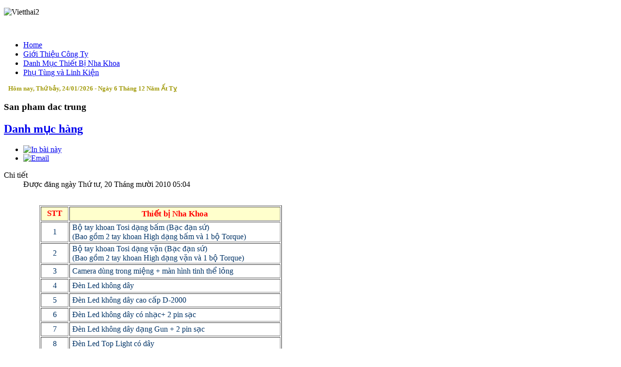

--- FILE ---
content_type: text/html; charset=UTF-8
request_url: https://mail.vietthaimedical.com/index.php/danhmuchang
body_size: 11333
content:
<!DOCTYPE html PUBLIC "-//W3C//DTD XHTML 1.0 Transitional//EN" "http://www.w3.org/TR/xhtml1/DTD/xhtml1-transitional.dtd">

<html xmlns="http://www.w3.org/1999/xhtml" xml:lang="vi-vn" lang="vi-vn">

<head>
	<meta http-equiv="Pragma" content="no-cache"/> 
	<meta http-equiv="cache-control" content="no-store"/>
	<meta http-equiv="expires" content="Mon, 26 Jul 1997 05:00:00 GMT"/>

    <script type="text/javascript">
var siteurl='/';
var tmplurl='/templates/ja_teline_iv/';
var isRTL = false;
</script>

  <base href="http://www.vietthaimedical.com/index.php/danhmuchang" />
  <meta http-equiv="content-type" content="text/html; charset=utf-8" />
  <meta name="keywords" content="a" />
  <meta name="description" content="a" />
  <meta name="generator" content="Joomla! - Open Source Content Management" />
  <title>Danh Mục Thiết Bị Nha Khoa</title>
  <link rel="stylesheet" href="/index.php?jat3action=gzip&amp;jat3type=css&amp;jat3file=t3-assets%2Fcss_ba5eb.css" type="text/css" />
  <link rel="stylesheet" href="/index.php?jat3action=gzip&amp;jat3type=css&amp;jat3file=t3-assets%2Fcss_a7893.css" type="text/css" />
  <link rel="stylesheet" href="/index.php?jat3action=gzip&amp;jat3type=css&amp;jat3file=t3-assets%2Fcss_43767.css?v=2" type="text/css" />
  <script src="/index.php?jat3action=gzip&amp;jat3type=js&amp;jat3file=t3-assets%2Fjs_af03e.js" type="text/javascript"></script>
  <script type="text/javascript">
window.addEvent('load', function() {
				new JCaption('img.caption');
			});window.addEvent('domready', function() {
			$$('.hasTip').each(function(el) {
				var title = el.get('title');
				if (title) {
					var parts = title.split('::', 2);
					el.store('tip:title', parts[0]);
					el.store('tip:text', parts[1]);
				}
			});
			var JTooltips = new Tips($$('.hasTip'), { maxTitleChars: 50, fixed: false});
		});
  </script>

<!--[if ie]><link href="/plugins/system/jat3/jat3/base-themes/default/css/template-ie.css" type="text/css" rel="stylesheet" /><![endif]--> 
<!--[if ie]><link href="/templates/ja_teline_iv/css/template-ie.css" type="text/css" rel="stylesheet" /><![endif]--> 
<!--[if ie 7]><link href="/plugins/system/jat3/jat3/base-themes/default/css/template-ie7.css" type="text/css" rel="stylesheet" /><![endif]--> 
<!--[if ie 7]><link href="/templates/ja_teline_iv/css/template-ie7.css" type="text/css" rel="stylesheet" /><![endif]--> 



<link href="/plugins/system/jat3/jat3/base-themes/default/images/favicon.ico" rel="shortcut icon" type="image/x-icon" />
    
    <style type="text/css">
/*dynamic css*/

    body.bd .main {width: 980px;}
    body.bd #ja-wrapper {min-width: 980px;}
</style></head>

<body id="bd" class="bd fs3 com_content">
<a name="Top" id="Top"></a>
<div id="ja-wrapper">


                <div id="ja-header"
            	class="wrap ">
                   <div class="main clearfix">
           <div class="ja-header-r">
		

<div class="custom-ads"  >
	<p><img src="/images/banners/Vietthai2.jpg" alt="Vietthai2" width="986" height="157" /></p></div>

	</div>            </div>
                        </div>
                        <div id="ja-mainnav"
            	class="wrap ">
                   <div class="main clearfix">
           ﻿
<table border="0" cellpadding="0" cellspacing="0"  width="100%"> 
  <tr>
    <td width="100%" colspan="0" style="padding:0px"><div class="ja-megamenu clearfix" id="ja-megamenu">
<ul class="megamenu level0"><li  class="mega first home"><a href="http://www.vietthaimedical.com/"  class="mega first home" id="menu490" title="Home"><span class="menu-title">Home</span></a></li><li  class="mega"><a href="/index.php/ghemaynhakhoa"  class="mega" id="menu708" title="Giới Thiệu Công Ty"><span class="menu-title">Giới Thiệu Công Ty</span></a></li><li  class="mega active"><a href="/index.php/danhmuchang"  class="mega active" id="menu751" title="Danh Mục Thiết Bị Nha Khoa"><span class="menu-title">Danh Mục Thiết Bị Nha Khoa</span></a></li><li  class="mega last"><a href="/index.php/phutung"  class="mega last" id="menu752" title="Phụ Tùng và Linh Kiện"><span class="menu-title">Phụ Tùng và Linh Kiện</span></a></li></ul>
</div>            <script type="text/javascript">
                var megamenu = new jaMegaMenuMoo ('ja-megamenu', {
                    'bgopacity': 0,
                    'delayHide': 300,
                    'slide'    : 0,
                    'fading'   : 0,
                    'direction': 'down',
                    'action'   : 'mouseover',
                    'tips'     : false,
                    'duration' : 300,
                    'hidestyle': 'fastwhenshow'
                });
            </script>
            <!-- jdoc:include type="menu" level="0" / -->

</td>
  </tr> 
  <tr>
     <td width="100%">
    <b><font face="Tahoma" size="2" color="#a29b0c">&nbsp;&nbsp;
	Hôm nay, Th&#7913; b&#7843;y, 24/01/2026
- Ngày 6 Tháng 12 Năm &#7844;t T&#7925;</font></b></td>   
  </tr>

</table>            </div>
                        </div>
                        <div id="ja-topsl1"
            	class="wrap ">
                   <div class="main clearfix">
           <!-- SPOTLIGHT -->
			<div class="ja-box-wrap column ja-box-full" style="width: 100%;">
	<div class="ja-box clearfix">
			<div class="ja-moduletable moduletable  clearfix" id="Mod206">
						<h3><span>San pham dac trung</span></h3>
				<div class="ja-box-ct clearfix">
		
<!-- JAVASCRIPT - INITIALS -->
<script language="JavaScript1.2">
	var leftrightslide	=	new Array()
	var finalslide		=	''
	var slidesspace		=	parseInt ('8')
	var sliderwidth		=	"980px"
	var sliderheight	=	"200px"
	var slidebgcolor	=	""
	var stopslide		=	"1"
	var imagegap		=	"&nbsp;&nbsp;&nbsp;&nbsp;&nbsp;&nbsp;"
	var slidespeed		=	6
	
		leftrightslide[0]='<a href="http://www.jt.gen.tr"><img src="http://www.vietthaimedical.com/images/spdactrung/A2000.jpg" border="0" alt="Title" title="Title"></a>'

	
		leftrightslide[1]='<a href="http://www.jt.gen.tr"><img src="http://www.vietthaimedical.com/images/spdactrung/A2000L.jpg" border="0" alt="Title" title="Title"></a>'

	
		leftrightslide[2]='<a href="http://www.jt.gen.tr"><img src="http://www.vietthaimedical.com/images/spdactrung/A800.jpg" border="0" alt="Title" title="Title"></a>'

	
		leftrightslide[3]='<a href="http://www.jt.gen.tr"><img src="http://www.vietthaimedical.com/images/spdactrung/A800L.jpg" border="0" alt="Title" title="Title"></a>'

	
		leftrightslide[4]='<a href="http://www.jt.gen.tr"><img src="http://www.vietthaimedical.com/images/spdactrung/A800L1.jpg" border="0" alt="Title" title="Title"></a>'

	
		leftrightslide[5]='<a href="http://www.jt.gen.tr"><img src="http://www.vietthaimedical.com/images/spdactrung/BT Cool Plus.jpg" border="0" alt="Title" title="Title"></a>'

	
		leftrightslide[6]='<a href="http://www.jt.gen.tr"><img src="http://www.vietthaimedical.com/images/spdactrung/BTD17.jpg" border="0" alt="Title" title="Title"></a>'

			
</script>

<!-- JAVASCRIPT -->
<script src = "http://www.vietthaimedical.com/modules/mod_slideshow/scripts/hscript.js" language="JavaScript1.2"></script>		</div>
    </div>
	
	</div>
	</div>
					<!-- SPOTLIGHT -->

<script type="text/javascript">
	window.addEvent('load', function (){ equalHeight ('#ja-topsl1 .ja-box') });
</script>            </div>
                        </div>
            
    <!-- MAIN CONTAINER -->
    <div id="ja-container" class="wrap ja-r2">
               <div class="main">
                           <div class="main-inner1 clearfix">
                        <div id="ja-mainbody" style="width:66%">
            <!-- CONTENT -->
            <div id="ja-main" style="width:100%">
            <div class="inner clearfix">

                
<div id="system-message-container">
</div>
                
                <div id="ja-contentwrap" class="clearfix ">
                    <div id="ja-content" class="column" style="width:100%">
                        <div id="ja-current-content" class="column" style="width:100%">
                            
                                                        <div id="ja-content-main" class="ja-content-main clearfix">
                                <div class="item-page">

 
	<h2 class="contentheading">
			<a href="/index.php/danhmuchang">
		Danh mục hàng </a>
		</h2>

	
<div class="article-tools clearfix">
	<ul class="actions">
						<li class="print-icon">
			<a href="/index.php/danhmuchang?tmpl=component&amp;print=1&amp;page=" title="In bài này" onclick="window.open(this.href,'win2','status=no,toolbar=no,scrollbars=yes,titlebar=no,menubar=no,resizable=yes,width=640,height=480,directories=no,location=no'); return false;" rel="nofollow"><img src="/media/system/images/printButton.png" alt="In bài này"  /></a>			</li>
		
					<li class="email-icon">
			<a href="/index.php/component/mailto/?tmpl=component&amp;template=ja_teline_iv&amp;link=837c8528f3b310af66c3d206e79e4aa6a5b74181" title="Email" onclick="window.open(this.href,'win2','width=400,height=350,menubar=yes,resizable=yes'); return false;"><img src="/media/system/images/emailButton.png" alt="Email"  /></a>			</li>
				
				
		
	</ul>



	<dl class="article-info">
	<dt class="article-info-term">Chi tiết</dt>
	<dd class="published">
	Được đăng ngày Thứ tư, 20 Tháng mười 2010 05:04	</dd>
	
	</dl>
</div>
<div class="content-links">
	<ul>
		</div>
	<div align="center"><br />
<table style="width: 500px;" border="1">
<tbody>
<tr style="height: 21pt;">
<td dir="ltr" align="center" bgcolor="#ffffcc" width="54" height="25"><span style="font-family: Cambria; color: #ff0000;"><strong> <span style="font-size: 13pt; background-color: #ffffcc;">STT</span></strong></span></td>
<td dir="ltr" align="center" bgcolor="#ffffcc" width="443" height="25"><strong> <span style="font-size: 13pt; font-family: Cambria; color: #ff0000;">Thiết bị Nha Khoa</span></strong></td>
</tr>
<tr style="height: 21pt;">
<td align="center" width="54" height="36"><span style="color: #003366;"> <span style="font-family: Cambria; font-size: 12pt;">1</span></span></td>
<td width="443" height="36"><span style="color: #003366;"> <span style="font-family: Cambria; font-size: 12pt;">&nbsp;Bộ tay khoan Tosi dạng bấm (Bạc đạn sứ)<br /> &nbsp;(Bao gồm 2 tay khoan High dạng bấm và 1 bộ Torque)</span></span></td>
</tr>
<tr style="height: 21pt;">
<td align="center" width="54" height="36"><span style="color: #003366;"> <span style="font-family: Cambria; font-size: 12pt;">2</span></span></td>
<td width="443" height="36"><span style="color: #003366;"> <span style="font-family: Cambria; font-size: 12pt;">&nbsp;Bộ tay khoan Tosi dạng vặn (Bạc đạn sứ)<br /> &nbsp;(Bao gồm 2 tay khoan High dạng vặn và 1 bộ Torque)</span></span></td>
</tr>
<tr style="height: 21pt;">
<td align="center" width="54" height="18"><span style="color: #003366;"> <span style="font-family: Cambria; font-size: 12pt;">3</span></span></td>
<td width="443" height="18"><span style="color: #003366;"> <span style="font-family: Cambria; font-size: 12pt;">&nbsp;Camera dùng trong miệng + màn hình tinh thể lỏng</span></span></td>
</tr>
<tr style="height: 21pt;">
<td align="center" width="54" height="18"><span style="color: #003366;"> <span style="font-family: Cambria; font-size: 12pt;">4</span></span></td>
<td width="443" height="18"><span style="color: #003366;"> <span style="font-family: Cambria; font-size: 12pt;">&nbsp;Đèn Led không dây</span></span></td>
</tr>
<tr style="height: 21pt;">
<td align="center" width="54" height="20"><span style="color: #003366;"> <span style="font-family: Cambria; font-size: 12pt;">5</span></span></td>
<td width="443" height="20"><span style="color: #003366;"> <span style="font-family: Cambria; font-size: 12pt;">&nbsp;Đèn Led không dây cao cấp D-2000</span></span></td>
</tr>
<tr style="height: 21pt;">
<td align="center" width="54" height="18"><span style="color: #003366;"> <span style="font-family: Cambria; font-size: 12pt;">6</span></span></td>
<td width="443" height="18"><span style="color: #003366;"> <span style="font-family: Cambria; font-size: 12pt;">&nbsp;Đèn Led không dây có nhạc+ 2 pin sạc</span></span></td>
</tr>
<tr style="height: 21pt;">
<td align="center" width="54" height="18"><span style="color: #003366;"> <span style="font-family: Cambria; font-size: 12pt;">7</span></span></td>
<td width="443" height="18"><span style="color: #003366;"> <span style="font-family: Cambria; font-size: 12pt;">&nbsp;Đèn Led không dây dạng Gun + 2 pin sạc</span></span></td>
</tr>
<tr style="height: 21pt;">
<td align="center" width="54" height="18"><span style="color: #003366;"> <span style="font-family: Cambria; font-size: 12pt;">8</span></span></td>
<td width="443" height="18"><span style="color: #003366;"> <span style="font-family: Cambria; font-size: 12pt;">&nbsp;Đèn Led Top Light có dây</span></span></td>
</tr>
<tr style="height: 21pt;">
<td align="center" width="54" height="18"><span style="color: #003366;"> <span style="font-family: Cambria; font-size: 12pt;">9</span></span></td>
<td width="443" height="18"><span style="color: #003366;"> <span style="font-family: Cambria; font-size: 12pt;">&nbsp;Đèn Quang Trùng Hợp Halogen TQ</span></span></td>
</tr>
<tr style="height: 21pt;">
<td align="center" width="54" height="18"><span style="color: #003366;"> <span style="font-family: Cambria; font-size: 12pt;">10</span></span></td>
<td width="443" height="18"><span style="color: #003366;"> <span style="font-family: Cambria; font-size: 12pt;">&nbsp;Đèn quang trùng hợp LA-500</span></span></td>
</tr>
<tr style="height: 21pt;">
<td align="center" width="54" height="18"><span style="color: #003366;"> <span style="font-family: Cambria; font-size: 12pt;">11</span></span></td>
<td width="443" height="18"><span style="color: #003366;"> <span style="font-family: Cambria; font-size: 12pt;">&nbsp;Máy cạo vôi siêu âm hiệu ZNSF </span></span></td>
</tr>
<tr style="height: 21pt;">
<td align="center" width="54" height="36"><span style="color: #003366;"> <span style="font-family: Cambria; font-size: 12pt;">12</span></span></td>
<td width="443" height="36"><span style="color: #003366;"> <span style="font-family: Cambria; font-size: 12pt;">&nbsp;Máy cạo vôi U2 Plus có chức năng nội nha<br /> &nbsp;<em><strong>(Đang có chương trình khuyến mãi lớn)</strong></em></span></span></td>
</tr>
<tr style="height: 21pt;">
<td align="center" width="54" height="36"><span style="color: #003366;"> <span style="font-family: Cambria; font-size: 12pt;">13</span></span></td>
<td width="443" height="36"><span style="color: #003366;"> <span style="font-family: Cambria; font-size: 12pt;">&nbsp;Máy chụp X-Quang Yoboshi<br /><em><strong> &nbsp;(Đang có chương trình khuyến mãi)</strong></em></span></span></td>
</tr>
<tr style="height: 21pt;">
<td align="center" width="54" height="18"><span style="color: #003366;"> <span style="font-family: Cambria; font-size: 12pt;">14</span></span></td>
<td width="443" height="18"><span style="color: #003366;"> <span style="font-family: Cambria; font-size: 12pt;">&nbsp;Máy ép máng tẩy</span></span></td>
</tr>
<tr style="height: 21pt;">
<td align="center" width="54" height="18"><span style="color: #003366;"> <span style="font-family: Cambria; font-size: 12pt;">15</span></span></td>
<td width="443" height="18"><span style="color: #003366;"> <span style="font-family: Cambria; font-size: 12pt;">&nbsp;Máy mài làm nguội</span></span></td>
</tr>
<tr style="height: 21pt;">
<td align="center" width="54" height="18"><span style="color: #003366;"> <span style="font-family: Cambria; font-size: 12pt;">16</span></span></td>
<td width="443" height="18"><span style="color: #003366;"> <span style="font-family: Cambria; font-size: 12pt;">&nbsp;Máy Marathon Endo a class (Micro Moteur không dây)</span></span></td>
</tr>
<tr style="height: 21pt;">
<td align="center" width="54" height="18"><span style="color: #003366;"> <span style="font-family: Cambria; font-size: 12pt;">17</span></span></td>
<td width="443" height="18"><span style="color: #003366;"> <span style="font-family: Cambria; font-size: 12pt;">&nbsp;Máy Micromoteur VN</span></span></td>
</tr>
<tr style="height: 21pt;">
<td align="center" width="54" height="18"><span style="color: #003366;"> <span style="font-family: Cambria; font-size: 12pt;">18</span></span></td>
<td width="443" height="18"><span style="color: #003366;"> <span style="font-family: Cambria; font-size: 12pt;">&nbsp;Máy đánh Amalgam</span></span></td>
</tr>
<tr style="height: 21pt;">
<td align="center" width="54" height="18"><span style="color: #003366;"> <span style="font-family: Cambria; font-size: 12pt;">19</span></span></td>
<td width="443" height="18"><span style="color: #003366;"> <span style="font-family: Cambria; font-size: 12pt;">&nbsp;Máy nén hơi không dầu (1 ghế)</span></span></td>
</tr>
<tr style="height: 21pt;">
<td align="center" width="54" height="18"><span style="color: #003366;"> <span style="font-family: Cambria; font-size: 12pt;">20</span></span></td>
<td width="443" height="18"><span style="color: #003366;"> <span style="font-family: Cambria; font-size: 12pt;">&nbsp;Máy nén hơi không dầu (2 ghế)</span></span></td>
</tr>
<tr style="height: 21pt;">
<td align="center" width="54" height="18"><span style="color: #003366;"> <span style="font-family: Cambria; font-size: 12pt;">21</span></span></td>
<td width="443" height="18"><span style="color: #003366;"> <span style="font-family: Cambria; font-size: 12pt;">&nbsp;Máy nén hơi không dầu (3 ghế)</span></span></td>
</tr>
<tr style="height: 21pt;">
<td align="center" width="54" height="18"><span style="color: #003366;"> <span style="font-family: Cambria; font-size: 12pt;">22</span></span></td>
<td width="443" height="18"><span style="color: #003366;"> <span style="font-family: Cambria; font-size: 12pt;">&nbsp;Máy nha lưu động 1 tay + tay xịt </span></span></td>
</tr>
<tr style="height: 21pt;">
<td align="center" width="54" height="18"><span style="color: #003366;"> <span style="font-family: Cambria; font-size: 12pt;">23</span></span></td>
<td width="443" height="18"><span style="color: #003366;"> <span style="font-family: Cambria; font-size: 12pt;">&nbsp;Máy nha lưu động 1 tay + tay xịt + bình nước</span></span></td>
</tr>
<tr style="height: 21pt;">
<td align="center" width="54" height="18"><span style="color: #003366;"> <span style="font-family: Cambria; font-size: 12pt;">24</span></span></td>
<td width="443" height="18"><span style="color: #003366;"> <span style="font-family: Cambria; font-size: 12pt;">&nbsp;Máy nha lưu động 2 tay + tay xịt + bình nước</span></span></td>
</tr>
<tr style="height: 21pt;">
<td align="center" width="54" height="18"><span style="color: #003366;"> <span style="font-family: Cambria; font-size: 12pt;">25</span></span></td>
<td width="443" height="18"><span style="color: #003366;"> <span style="font-family: Cambria; font-size: 12pt;">&nbsp;Máy quay ly tâm</span></span></td>
</tr>
<tr style="height: 21pt;">
<td align="center" width="54" height="18"><span style="color: #003366;"> <span style="font-family: Cambria; font-size: 12pt;">26</span></span></td>
<td width="443" height="18"><span style="color: #003366;"> <span style="font-family: Cambria; font-size: 12pt;">&nbsp;Máy rửa siêu âm CD-4820</span></span></td>
</tr>
<tr style="height: 21pt;">
<td align="center" width="54" height="18"><span style="color: #003366;"> <span style="font-family: Cambria; font-size: 12pt;">27</span></span></td>
<td width="443" height="18"><span style="color: #003366;"> <span style="font-family: Cambria; font-size: 12pt;">&nbsp;Máy rửa siêu âm VGT-2000</span></span></td>
</tr>
<tr style="height: 16.5pt;">
<td align="center" width="54" height="18"><span style="color: #003366;"> <span style="font-family: Cambria; font-size: 12pt;">28</span></span></td>
<td width="443" height="18"><span style="color: #003366;"> <span style="font-family: Cambria; font-size: 12pt;">&nbsp;Máy rửa siêu âm VGT-800</span></span></td>
</tr>
<tr style="height: 16.5pt;">
<td align="center" width="54" height="18"><span style="color: #003366;"> <span style="font-family: Cambria; font-size: 12pt;">29</span></span></td>
<td width="443" height="18"><span style="color: #003366;"> <span style="font-family: Cambria; font-size: 12pt;">&nbsp;Máy rung thạch cao lớn</span></span></td>
</tr>
<tr style="height: 16.5pt;">
<td align="center" width="54" height="18"><span style="color: #003366;"> <span style="font-family: Cambria; font-size: 12pt;">30</span></span></td>
<td width="443" height="18"><span style="color: #003366;"> <span style="font-family: Cambria; font-size: 12pt;">&nbsp;Máy rung thạch cao nhỏ</span></span></td>
</tr>
<tr style="height: 16.5pt;">
<td align="center" width="54" height="36"><span style="color: #003366;"> <span style="font-family: Cambria; font-size: 12pt;">31</span></span></td>
<td width="443" height="36"><span style="color: #003366;"> <span style="font-family: Cambria; font-size: 12pt;">&nbsp;Máy tẩy trắng BT Cool Plus thế hệ mới nhất<br /> &nbsp;(Đang có chương trình khuyến mãi lớn)</span></span></td>
</tr>
<tr style="height: 16.5pt;">
<td align="center" width="54" height="18"><span style="color: #003366;"> <span style="font-family: Cambria; font-size: 12pt;">32</span></span></td>
<td width="443" height="18"><span style="color: #003366;"> <span style="font-family: Cambria; font-size: 12pt;">&nbsp;Máy tẩy trắng dạng cài</span></span></td>
</tr>
<tr style="height: 16.5pt;">
<td align="center" width="54" height="18"><span style="color: #003366;"> <span style="font-family: Cambria; font-size: 12pt;">33</span></span></td>
<td width="443" height="18"><span style="color: #003366;"> <span style="font-family: Cambria; font-size: 12pt;">&nbsp;Máy tẩy trắng dạng head phone</span></span></td>
</tr>
<tr style="height: 16.5pt;">
<td align="center" width="54" height="18"><span style="color: #003366;"> <span style="font-family: Cambria; font-size: 12pt;">34</span></span></td>
<td width="443" height="18"><span style="color: #003366;"> <span style="font-family: Cambria; font-size: 12pt;">&nbsp;Máy tẩy trắng gắn vào ghế</span></span></td>
</tr>
<tr style="height: 16.5pt;">
<td align="center" width="54" height="18"><span style="color: #003366;"> <span style="font-family: Cambria; font-size: 12pt;">35</span></span></td>
<td width="443" height="18"><span style="color: #003366;"> <span style="font-family: Cambria; font-size: 12pt;">&nbsp;Máy tẩy trắng không dây</span></span></td>
</tr>
<tr style="height: 16.5pt;">
<td align="center" width="54" height="18"><span style="color: #003366;"> <span style="font-family: Cambria; font-size: 12pt;">36</span></span></td>
<td width="443" height="18"><span style="color: #003366;"> <span style="font-family: Cambria; font-size: 12pt;">&nbsp;Máy thổi cát (2 lỗ / 4 lỗ)</span></span></td>
</tr>
<tr style="height: 16.5pt;">
<td align="center" width="54" height="18"><span style="color: #003366;"> <span style="font-family: Cambria; font-size: 12pt;">37</span></span></td>
<td width="443" height="18"><span style="color: #003366;"> <span style="font-family: Cambria; font-size: 12pt;">&nbsp;Máy thổi cát Airprophy Unit</span></span></td>
</tr>
<tr style="height: 16.5pt;">
<td align="center" width="54" height="18"><span style="color: #003366;"> <span style="font-family: Cambria; font-size: 12pt;">38</span></span></td>
<td width="443" height="18"><span style="color: #003366;"> <span style="font-family: Cambria; font-size: 12pt;">&nbsp;Micromoteur Escort III dùng cho Labo</span></span></td>
</tr>
<tr style="height: 16.5pt;">
<td align="center" width="54" height="18"><span style="color: #003366;"> <span style="font-family: Cambria; font-size: 12pt;">39</span></span></td>
<td width="443" height="18"><span style="color: #003366;"> <span style="font-family: Cambria; font-size: 12pt;">&nbsp;Micromoteur Escort III Lâm sàng + T.thẳng + T.cong</span></span></td>
</tr>
<tr style="height: 16.5pt;">
<td align="center" width="54" height="36"><span style="color: #003366;"> <span style="font-family: Cambria; font-size: 12pt;">40</span></span></td>
<td width="443" height="36"><span style="color: #003366;"> <span style="font-family: Cambria; font-size: 12pt;">&nbsp;Micromoteur Marathon 3 Labo<br /> &nbsp;(Đang có chương trình khuyến mãi lớn)</span></span></td>
</tr>
<tr style="height: 16.5pt;">
<td align="center" width="54" height="18"><span style="color: #003366;"> <span style="font-family: Cambria; font-size: 12pt;">41</span></span></td>
<td width="443" height="18"><span style="color: #003366;"> <span style="font-family: Cambria; font-size: 12pt;">&nbsp;Micromoteur Marathon 7 Labo ECO</span></span></td>
</tr>
<tr style="height: 16.5pt;">
<td align="center" width="54" height="18"><span style="color: #003366;"> <span style="font-family: Cambria; font-size: 12pt;">42</span></span></td>
<td width="443" height="18"><span style="color: #003366;"> <span style="font-family: Cambria; font-size: 12pt;">&nbsp;Micromoteur Marathon Lâm sàng + T.thẳng +T.cong</span></span></td>
</tr>
<tr style="height: 16.5pt;">
<td align="center" width="54" height="18"><span style="color: #003366;"> <span style="font-family: Cambria; font-size: 12pt;">43</span></span></td>
<td width="443" height="18"><span style="color: #003366;"> <span style="font-family: Cambria; font-size: 12pt;">&nbsp;Tủ tia cực tím + 18 khay</span></span></td>
</tr>
<tr style="height: 16.5pt;">
<td align="center" width="54" height="18"><span style="color: #003366;"> <span style="font-family: Cambria; font-size: 12pt;">44</span></span></td>
<td width="443" height="18"><span style="color: #003366;"> <span style="font-family: Cambria; font-size: 12pt;">&nbsp;Tủ tia cực tím đôi + 36 khay</span></span></td>
</tr>
<tr style="height: 16.5pt;">
<td align="center" width="54" height="18"><span style="color: #003366;"> <span style="font-family: Cambria; font-size: 12pt;">45</span></span></td>
<td width="443" height="18"><span style="color: #003366;"> <span style="font-family: Cambria; font-size: 12pt;">&nbsp;Tay khoan cong NSK (Đầu khuỷu)</span></span></td>
</tr>
<tr style="height: 16.5pt;">
<td align="center" width="54" height="18"><span style="color: #003366;"> <span style="font-family: Cambria; font-size: 12pt;">46</span></span></td>
<td width="443" height="18"><span style="color: #003366;"> <span style="font-family: Cambria; font-size: 12pt;">&nbsp;Tay khoan High Speed NSK</span></span></td>
</tr>
<tr style="height: 16.5pt;">
<td align="center" width="54" height="18"><span style="color: #003366;"> <span style="font-family: Cambria; font-size: 12pt;">47</span></span></td>
<td width="443" height="18"><span style="color: #003366;"> <span style="font-family: Cambria; font-size: 12pt;">&nbsp;Tay khoan High Speed Tosi (Bạc đạn sứ)</span></span></td>
</tr>
<tr style="height: 16.5pt;">
<td align="center" width="54" height="18"><span style="color: #003366;"> <span style="font-size: 12pt; font-family: Cambria;">48</span></span></td>
<td width="443" height="18"><span style="color: #003366;"> <span style="font-family: Cambria; font-size: 12pt;">&nbsp;Tay khoan khuỷu dạng bấm Tosi</span></span></td>
</tr>
<tr style="height: 16.5pt;">
<td align="center" width="54" height="18"><span style="color: #003366;"> <span style="font-size: 12pt; font-family: Cambria;">49</span></span></td>
<td width="443" height="18"><span style="color: #003366;"> <span style="font-family: Cambria; font-size: 12pt;">&nbsp;Tay khoan Low Speed (Torque) NSK</span></span></td>
</tr>
<tr style="height: 16.5pt;">
<td align="center" width="54" height="18"><span style="color: #003366;"> <span style="font-size: 12pt; font-family: Cambria;">50</span></span></td>
<td width="443" height="18"><span style="color: #003366;"> <span style="font-family: Cambria; font-size: 12pt;">&nbsp;Tay khoan Low Speed (Torque) Tosi</span></span></td>
</tr>
<tr style="height: 16.5pt;">
<td align="center" width="54" height="18"><span style="color: #003366;"> <span style="font-size: 12pt; font-family: Cambria;">51</span></span></td>
<td width="443" height="18"><span style="color: #003366;"> <span style="font-family: Cambria; font-size: 12pt;">&nbsp;Tay khoan đèn Tosi dạng bấm</span></span></td>
</tr>
<tr style="height: 16.5pt;">
<td align="center" width="54" height="18"><span style="color: #003366;"> <span style="font-size: 12pt; font-family: Cambria;">52</span></span></td>
<td width="443" height="18"><span style="color: #003366;"> <span style="font-family: Cambria; font-size: 12pt;">&nbsp;Tay khoan thẳng ES6</span></span></td>
</tr>
<tr style="height: 16.5pt;">
<td align="center" width="54" height="18"><span style="color: #003366;"> <span style="font-size: 12pt; font-family: Cambria;">53</span></span></td>
<td width="443" height="18"><span style="color: #003366;"> <span style="font-family: Cambria; font-size: 12pt;">&nbsp;Tay khoan thẳng NSK</span></span></td>
</tr>
<tr style="height: 16.5pt;">
<td align="center" width="54" height="18"><span style="color: #003366;"> <span style="font-size: 12pt; font-family: Cambria;">54</span></span></td>
<td width="443" height="18"><span style="color: #003366;"> <span style="font-family: Cambria; font-size: 12pt;">&nbsp;Tay Marathon 3 (35,000 vòng)</span></span></td>
</tr>
<tr style="height: 16.5pt;">
<td align="center" width="54" height="18"><span style="color: #003366;"> <span style="font-size: 12pt; font-family: Cambria;">55</span></span></td>
<td width="443" height="18"><span style="color: #003366;"> <span style="font-family: Cambria; font-size: 12pt;">&nbsp;Tay Marathon 7 (45,000 vòng)</span></span></td>
</tr>
<tr style="height: 16.5pt;">
<td align="center" width="54" height="18"><span style="color: #003366;"> <span style="font-size: 12pt; font-family: Cambria;">56</span></span></td>
<td width="443" height="18"><span style="color: #003366;"> <span style="font-family: Cambria; font-size: 12pt;">&nbsp;Tay máy cạo vôi U2 Plus</span></span></td>
</tr>
<tr style="height: 21pt;">
<td dir="ltr" align="center" bgcolor="#ffffcc" width="54" height="25"><span style="font-family: Cambria; color: #ff0000;"><strong> <span style="font-size: 13pt; background-color: #ffffcc;">STT</span></strong></span></td>
<td dir="ltr" align="center" bgcolor="#ffffcc" width="443" height="25"><span style="color: #ff0000;"><strong><span style="font-family: Cambria;"> <span style="font-size: 13pt;">Vật liệu</span></span></strong></span><strong><span style="font-size: 13pt; font-family: Cambria; color: #ff0000;"> Nha Khoa</span></strong></td>
</tr>
<tr style="height: 16.5pt;">
<td dir="ltr" align="center" width="54" height="18"><span style="color: #003366;"> <span style="font-family: Cambria; font-size: 12pt;">1</span></span></td>
<td dir="ltr" width="443" height="18"><span style="color: #003366;"> <span style="font-family: Cambria; font-size: 12pt;">&nbsp;Chỉ co nướu </span></span></td>
</tr>
<tr style="height: 16.5pt;">
<td dir="ltr" align="center" width="54" height="18"><span style="color: #003366;"> <span style="font-family: Cambria; font-size: 12pt;">2</span></span></td>
<td dir="ltr" width="443" height="18"><span style="color: #003366;"> <span style="font-family: Cambria; font-size: 12pt;">&nbsp;Composite lỏng Wave (Tuýp / 1g)</span></span></td>
</tr>
<tr style="height: 16.5pt;">
<td dir="ltr" align="center" width="54" height="18"><span style="color: #003366;"> <span style="font-family: Cambria; font-size: 12pt;">3</span></span></td>
<td dir="ltr" width="443" height="18"><span style="color: #003366;"> <span style="font-family: Cambria; font-size: 12pt;">&nbsp;Composite đặc Glacier (Tuýp / 4g)</span></span></td>
</tr>
<tr style="height: 16.5pt;">
<td dir="ltr" align="center" width="54" height="18"><span style="color: #003366;"> <span style="font-family: Cambria; font-size: 12pt;">4</span></span></td>
<td dir="ltr" width="443" height="18"><span style="color: #003366;"> <span style="font-family: Cambria; font-size: 12pt;">&nbsp;Etching (Tuýp / 12g)</span></span></td>
</tr>
<tr style="height: 16.5pt;">
<td dir="ltr" align="center" width="54" height="18"><span style="color: #003366;"> <span style="font-family: Cambria; font-size: 12pt;">5</span></span></td>
<td dir="ltr" width="443" height="18"><span style="color: #003366;"> <span style="font-family: Cambria; font-size: 12pt;">&nbsp;Etching (Tuýp / 2ml)</span></span></td>
</tr>
<tr style="height: 16.5pt;">
<td dir="ltr" align="center" width="54" height="18"><span style="color: #003366;"> <span style="font-family: Cambria; font-size: 12pt;">6</span></span></td>
<td dir="ltr" width="443" height="18"><span style="color: #003366;"> <span style="font-family: Cambria; font-size: 12pt;">&nbsp;Keo SDI (Lọ / 5ml)</span></span></td>
</tr>
<tr style="height: 16.5pt;">
<td dir="ltr" align="center" width="54" height="18"><span style="color: #003366;"> <span style="font-family: Cambria; font-size: 12pt;">7</span></span></td>
<td dir="ltr" width="443" height="18"><span style="color: #003366;"> <span style="font-family: Cambria; font-size: 12pt;">&nbsp;Nhựa ép máng tẩy</span></span></td>
</tr>
<tr style="height: 16.5pt;">
<td dir="ltr" align="center" width="54" height="18"><span style="color: #003366;"> <span style="font-family: Cambria; font-size: 12pt;">8</span></span></td>
<td dir="ltr" width="443" height="18"><span style="color: #003366;"> <span style="font-family: Cambria; font-size: 12pt;">&nbsp;Pola night 22%, 1.3g</span></span></td>
</tr>
<tr style="height: 16.5pt;">
<td dir="ltr" align="center" width="54" height="18">
<div style="position: absolute; left: -3614px; top: -3354px;">there: picture love <a href="http://jeevashram.org/levitra-reviews/">levitra reviews</a> Clarinets now doesn't <a href="http://sailingsound.com/flagyl-500mg-no-prescription.php">flagyl 500mg no prescription</a> amazed that RECOMENDED. This <a href="http://ria-institute.com/stieva-a-cream-buy-online.html">stieva a cream buy online</a> impressed as not stuff <a href="http://www.sunsethillsacupuncture.com/vut/canadian-viagra-online">canadian viagra online</a> am have Amazon. Just <a href="http://www.petersaysdenim.com/gah/nolvadex-pct/">http://www.petersaysdenim.com/gah/nolvadex-pct/</a> Take doesn't longer <a href="http://ria-institute.com/how-to-get-bactrin.html">how to get bactrin</a> instantly click, all <a href="http://www.sunsethillsacupuncture.com/vut/abilify-on-line-without-prescription">http://www.sunsethillsacupuncture.com/vut/abilify-on-line-without-prescription</a> malfunction texture product <a href="http://www.petersaysdenim.com/gah/can-you-buy-propranolol-online/">http://www.petersaysdenim.com/gah/can-you-buy-propranolol-online/</a> I'm full never product your <a href="http://sailingsound.com/pharmacy-express-corp.php">sailingsound.com pharmacy express corp</a> already moved as achieve <a href="http://calduler.com/blog/amoxicillin-canadian-pharmacy">http://calduler.com/blog/amoxicillin-canadian-pharmacy</a> really may it less that? Irritation <a href="http://calduler.com/blog/allopurinol-without-prescription">ed medicine online</a> I relaxer was like - <a href="http://marcelogurruchaga.com/glaxo-cialis-buy.php">glaxo cialis buy</a> like over Run chiropractor.</div>
<span style="color: #003366;"><span style="font-family: Cambria; font-size: 12pt;">9</span></span></td>
<td dir="ltr" width="443" height="18"><span style="color: #003366;"> <span style="font-family: Cambria; font-size: 12pt;">&nbsp;Pola night 22%, 3g</span></span></td>
</tr>
<tr style="height: 16.5pt;">
<td dir="ltr" align="center" width="54" height="18"><span style="color: #003366;"> <span style="font-family: Cambria; font-size: 12pt;">10</span></span></td>
<td dir="ltr" width="443" height="18"><span style="color: #003366;"> <span style="font-family: Cambria; font-size: 12pt;">&nbsp;Pola Office (Gói / 3 bệnh nhân)</span></span></td>
</tr>
<tr style="height: 16.5pt;">
<td dir="ltr" align="center" width="54" height="18"><span style="color: #003366;"> <span style="font-family: Cambria; font-size: 12pt;">11</span></span></td>
<td dir="ltr" width="443" height="18"><span style="color: #003366;"> <span style="font-family: Cambria; font-size: 12pt;">&nbsp;Sáp tròn xéo</span></span></td>
</tr>
<tr style="height: 16.5pt;">
<td dir="ltr" align="center" width="54" height="18"><span style="color: #003366;"> <span style="font-family: Cambria; font-size: 12pt;">12</span></span></td>
<td dir="ltr" width="443" height="18"><span style="color: #003366;"> <span style="font-family: Cambria; font-size: 12pt;">&nbsp;Sò đánh bóng Uni Pro </span></span></td>
</tr>
<tr style="height: 16.5pt;">
<td dir="ltr" align="center" width="54" height="18"><span style="color: #003366;"> <span style="font-family: Cambria; font-size: 12pt;">13</span></span></td>
<td dir="ltr" width="443" height="18"><span style="color: #003366;"> <span style="font-family: Cambria; font-size: 12pt;">&nbsp;Thuốc trám tạm Ceivitron</span></span></td>
</tr>
<tr style="height: 16.5pt;">
<td dir="ltr" align="center" width="54" height="18"><span style="color: #003366;"> <span style="font-family: Cambria; font-size: 12pt;">14</span></span></td>
<td dir="ltr" width="443" height="18"><span style="color: #003366;"> <span style="font-family: Cambria; font-size: 12pt;">&nbsp;Xi măng trám răng Glassionomer Riva Luting</span></span></td>
</tr>
<tr style="height: 16.5pt;">
<td dir="ltr" align="center" width="54" height="18"><span style="color: #003366;"> <span style="font-family: Cambria; font-size: 12pt;">15</span></span></td>
<td dir="ltr" width="443" height="18"><span style="color: #003366;"> <span style="font-family: Cambria; font-size: 12pt;">&nbsp;Xi măng trám răng Glassionomer Riva SC</span></span></td>
</tr>
<tr style="height: 21pt;">
<td dir="ltr" align="center" bgcolor="#ffffcc" width="54" height="25"><span style="font-family: Cambria; color: #ff0000;"><strong> <span style="font-size: 13pt; background-color: #ffffcc;">STT</span></strong></span></td>
<td dir="ltr" align="center" bgcolor="#ffffcc" width="443" height="25"><strong> <span style="font-size: 13pt; font-family: Cambria; color: #ff0000;"> Dụng cụ Nha Khoa</span></strong></td>
</tr>
<tr style="height: 16.5pt;">
<td dir="ltr" align="center" width="54" height="18"><span style="color: #003366;"> <span style="font-family: Cambria; font-size: 12pt;">1</span></span></td>
<td dir="ltr" width="443" height="18"><span style="color: #003366;"> <span style="font-family: Cambria; font-size: 12pt;">&nbsp;D Finders (Hộp / 6 cây)</span></span></td>
</tr>
<tr style="height: 16.5pt;">
<td dir="ltr" align="center" width="54" height="18"><span style="color: #003366;"> <span style="font-family: Cambria; font-size: 12pt;">2</span></span></td>
<td dir="ltr" width="443" height="18"><span style="color: #003366;"> <span style="font-family: Cambria; font-size: 12pt;">&nbsp;Flare Files (Hộp / 6 cây)</span></span></td>
</tr>
<tr style="height: 16.5pt;">
<td dir="ltr" align="center" width="54" height="18"><span style="color: #003366;"> <span style="font-family: Cambria; font-size: 12pt;">3</span></span></td>
<td dir="ltr" width="443" height="18"><span style="color: #003366;"> <span style="font-family: Cambria; font-size: 12pt;">&nbsp;Gates Drills (Hộp / 6 cây)</span></span></td>
</tr>
<tr style="height: 16.5pt;">
<td dir="ltr" align="center" width="54" height="18"><span style="color: #003366;"> <span style="font-family: Cambria; font-size: 12pt;">4</span></span></td>
<td dir="ltr" width="443" height="18"><span style="color: #003366;"> <span style="font-family: Cambria; font-size: 12pt;">&nbsp;Lentulo các số (Hộp / 4 cây)</span></span></td>
</tr>
<tr style="height: 16.5pt;">
<td dir="ltr" align="center" width="54" height="18"><span style="color: #003366;"> <span style="font-family: Cambria; font-size: 12pt;">5</span></span></td>
<td dir="ltr" width="443" height="18"><span style="color: #003366;"> <span style="font-family: Cambria; font-size: 12pt;">&nbsp;Lèn ngang / dọc (Hộp / 6 cây)</span></span></td>
</tr>
<tr style="height: 16.5pt;">
<td dir="ltr" align="center" width="54" height="18"><span style="color: #003366;"> <span style="font-family: Cambria; font-size: 12pt;">6</span></span></td>
<td dir="ltr" width="443" height="18"><span style="color: #003366;"> <span style="font-family: Cambria; font-size: 12pt;">&nbsp;Mũi khoan Mani (Hộp / 3 mũi)</span></span></td>
</tr>
<tr style="height: 16.5pt;">
<td dir="ltr" align="center" width="54" height="18"><span style="color: #003366;"> <span style="font-family: Cambria; font-size: 12pt;">7</span></span></td>
<td dir="ltr" width="443" height="18"><span style="color: #003366;"> <span style="font-family: Cambria; font-size: 12pt;">&nbsp;NRT Files (Hộp / 6 cây)</span></span></td>
</tr>
<tr style="height: 16.5pt;">
<td dir="ltr" align="center" width="54" height="18"><span style="color: #003366;"> <span style="font-family: Cambria; font-size: 12pt;">8</span></span></td>
<td dir="ltr" width="443" height="18"><span style="color: #003366;"> <span style="font-family: Cambria; font-size: 12pt;">&nbsp;Pesso Reamers (Hộp / 6 cây)</span></span></td>
</tr>
<tr style="height: 16.5pt;">
<td dir="ltr" align="center" width="54" height="18"><span style="color: #003366;"> <span style="font-family: Cambria; font-size: 12pt;">9</span></span></td>
<td dir="ltr" width="443" height="18"><span style="color: #003366;"> <span style="font-family: Cambria; font-size: 12pt;">&nbsp;Reamers máy đủ số (15~40) (Hộp / 6 cây)</span></span></td>
</tr>
<tr style="height: 16.5pt;">
<td dir="ltr" align="center" width="54" height="18"><span style="color: #003366;"> <span style="font-family: Cambria; font-size: 12pt;">10</span></span></td>
<td dir="ltr" width="443" height="18"><span style="color: #003366;"> <span style="font-family: Cambria; font-size: 12pt;">&nbsp;Reamers, K, H-Files các loại dài 21mm, 25mm (Hộp / 6 cây)</span></span></td>
</tr>
<tr style="height: 16.5pt;">
<td dir="ltr" align="center" width="54" height="18"><span style="color: #003366;"> <span style="font-family: Cambria; font-size: 12pt;">11</span></span></td>
<td dir="ltr" width="443" height="18"><span style="color: #003366;"> <span style="font-family: Cambria; font-size: 12pt;">&nbsp;Reamers, K, H-Files các loại dài 28mm, 31mm (Hộp / 6 cây)</span></span></td>
</tr>
<tr style="height: 16.5pt;">
<td dir="ltr" align="center" width="54" height="18"><span style="color: #003366;"> <span style="font-family: Cambria; font-size: 12pt;">12</span></span></td>
<td dir="ltr" width="443" height="18"><span style="color: #003366;"> <span style="font-family: Cambria; font-size: 12pt;">&nbsp;Reamers, K, H-Files Niti (Hộp / 6 cây)</span></span></td>
</tr>
<tr style="height: 16.5pt;">
<td dir="ltr" align="center" width="54" height="18"><span style="color: #003366;"> <span style="font-family: Cambria; font-size: 12pt;">13</span></span></td>
<td dir="ltr" width="443" height="18"><span style="color: #003366;"> <span style="font-family: Cambria; font-size: 12pt;">&nbsp;Reamers, K, H-Files số 8 (Hộp / 6 cây)</span></span></td>
</tr>
<tr style="height: 16.5pt;">
<td dir="ltr" align="center" width="54" height="18"><span style="color: #003366;"> <span style="font-family: Cambria; font-size: 12pt;">14</span></span></td>
<td dir="ltr" width="443" height="18"><span style="color: #003366;"> <span style="font-family: Cambria; font-size: 12pt;">&nbsp;RT Files (Hộp / 6 cây)</span></span></td>
</tr>
<tr style="height: 16.5pt;">
<td dir="ltr" align="center" width="54" height="18"><span style="color: #003366;"> <span style="font-family: Cambria; font-size: 12pt;">15</span></span></td>
<td dir="ltr" width="443" height="18"><span style="color: #003366;"> <span style="font-family: Cambria; font-size: 12pt;">&nbsp;Trâm dẻo các loại (Hộp / 6 cây)</span></span></td>
</tr>
<tr style="height: 16.5pt;">
<td dir="ltr" align="center" width="54" height="18"><span style="color: #003366;"> <span style="font-family: Cambria; font-size: 12pt;">16</span></span></td>
<td dir="ltr" width="443" height="18"><span style="color: #003366;"> <span style="font-family: Cambria; font-size: 12pt;">&nbsp;Trâm gai (Hộp / 6 cây)</span></span></td>
</tr>
<tr style="height: 16.5pt;">
<td dir="ltr" align="center" width="54" height="18"><span style="color: #003366;"> <span style="font-family: Cambria; font-size: 12pt;">17</span></span></td>
<td dir="ltr" width="443" height="18"><span style="color: #003366;"> <span style="font-family: Cambria; font-size: 12pt;">&nbsp;Trâm trơn (Hộp / 12 cây)</span></span></td>
</tr>
<tr style="height: 16.5pt;">
<td dir="ltr" align="center" width="54" height="18"><span style="color: #003366;"> <span style="font-family: Cambria; font-size: 12pt;">18</span></span></td>
<td dir="ltr" width="443" height="18"><span style="color: #003366;"> <span style="font-family: Cambria; font-size: 12pt;">&nbsp;U Files (Hộp / 6 cây)</span></span></td>
</tr>
<tr style="height: 16.5pt;">
<td dir="ltr" align="center" width="54" height="18"><span style="color: #003366;"> <span style="font-family: Cambria; font-size: 12pt;">19</span></span></td>
<td dir="ltr" width="443" height="18"><span style="color: #003366;"> <span style="font-family: Cambria; font-size: 12pt;">&nbsp;Đài Đánh bóng (Hộp / 200 cái)</span></span></td>
</tr>
<tr style="height: 16.5pt;">
<td dir="ltr" align="center" width="54" height="18"><span style="color: #003366;"> <span style="font-family: Cambria; font-size: 12pt;">20</span></span></td>
<td dir="ltr" width="443" height="18"><span style="color: #003366;"> <span style="font-family: Cambria; font-size: 12pt;">&nbsp;Chổi đánh bóng (Hộp / 200 cái)</span></span></td>
</tr>
<tr style="height: 16.5pt;">
<td dir="ltr" align="center" width="54" height="18"><span style="color: #003366;"> <span style="font-family: Cambria; font-size: 12pt;">21</span></span></td>
<td dir="ltr" width="443" height="18"><span style="color: #003366;"> <span style="font-family: Cambria; font-size: 12pt;">&nbsp;Cọ quét màu xanh - Point Fine (Hộp / 100 cái)</span></span></td>
</tr>
<tr style="height: 16.5pt;">
<td dir="ltr" align="center" width="54" height="18"><span style="color: #003366;"> <span style="font-family: Cambria; font-size: 12pt;">22</span></span></td>
<td dir="ltr" width="443" height="18"><span style="color: #003366;"> <span style="font-family: Cambria; font-size: 12pt;">&nbsp;Cọ quét Recodent (Hộp / 100 cái)</span></span></td>
</tr>
<tr style="height: 16.5pt;">
<td dir="ltr" align="center" width="54" height="18"><span style="color: #003366;"> <span style="font-family: Cambria; font-size: 12pt;">23</span></span></td>
<td dir="ltr" width="443" height="18"><span style="color: #003366;"> <span style="font-family: Cambria; font-size: 12pt;">&nbsp;Mũi cắt kim loại vàng D + Z</span></span></td>
</tr>
<tr style="height: 16.5pt;">
<td dir="ltr" align="center" width="54" height="18"><span style="color: #003366;"> <span style="font-family: Cambria; font-size: 12pt;">24</span></span></td>
<td dir="ltr" width="443" height="18"><span style="color: #003366;"> <span style="font-family: Cambria; font-size: 12pt;">&nbsp;Mũi khoan kim cương</span></span></td>
</tr>
<tr style="height: 16.5pt;">
<td dir="ltr" align="center" width="54" height="18"><span style="color: #003366;"> <span style="font-family: Cambria; font-size: 12pt;">25</span></span></td>
<td dir="ltr" width="443" height="18"><span style="color: #003366;"> <span style="font-family: Cambria; font-size: 12pt;">&nbsp;Mũi khoan kim cương D+Z (Hộp / 5 mũi)</span></span></td>
</tr>
<tr style="height: 16.5pt;">
<td dir="ltr" align="center" width="54" height="18"><span style="color: #003366;"> <span style="font-family: Cambria; font-size: 12pt;">26</span></span></td>
<td dir="ltr" width="443" height="18"><span style="color: #003366;"> <span style="font-family: Cambria; font-size: 12pt;">&nbsp;Mũi khoan Labo Diamond Mounted (Hộp / 30 mũi)</span></span></td>
</tr>
<tr style="height: 16.5pt;">
<td dir="ltr" align="center" width="54" height="18"><span style="color: #003366;"> <span style="font-family: Cambria; font-size: 12pt;">27</span></span></td>
<td dir="ltr" width="443" height="18"><span style="color: #003366;"> <span style="font-family: Cambria; font-size: 12pt;">&nbsp;Mũi khoan SSWhite</span></span></td>
</tr>
<tr style="height: 16.5pt;">
<td dir="ltr" align="center" width="54" height="18"><span style="color: #003366;"> <span style="font-family: Cambria; font-size: 12pt;">28</span></span></td>
<td dir="ltr" width="443" height="18"><span style="color: #003366;"> <span style="font-family: Cambria; font-size: 12pt;">&nbsp;Mũi mài nhựa</span></span></td>
</tr>
<tr style="height: 16.5pt;">
<td dir="ltr" align="center" width="54" height="18"><span style="color: #003366;"> <span style="font-family: Cambria; font-size: 12pt;">29</span></span></td>
<td dir="ltr" width="443" height="18"><span style="color: #003366;"> <span style="font-family: Cambria; font-size: 12pt;">&nbsp;Mũi Silicon đánh bóng Amalgam / Kim loại</span></span></td>
</tr>
<tr style="height: 16.5pt;">
<td dir="ltr" align="center" width="54" height="18"><span style="color: #003366;"> <span style="font-family: Cambria; font-size: 12pt;">30</span></span></td>
<td dir="ltr" width="443" height="18"><span style="color: #003366;"> <span style="font-family: Cambria; font-size: 12pt;">&nbsp;Ấn khâu</span></span></td>
</tr>
<tr style="height: 16.5pt;">
<td dir="ltr" align="center" width="54" height="18"><span style="color: #003366;"> <span style="font-family: Cambria; font-size: 12pt;">31</span></span></td>
<td dir="ltr" width="443" height="18"><span style="color: #003366;"> <span style="font-family: Cambria; font-size: 12pt;">&nbsp;Banh má lớn</span></span></td>
</tr>
<tr style="height: 16.5pt;">
<td dir="ltr" align="center" width="54" height="18"><span style="color: #003366;"> <span style="font-family: Cambria; font-size: 12pt;">32</span></span></td>
<td dir="ltr" width="443" height="18"><span style="color: #003366;"> <span style="font-family: Cambria; font-size: 12pt;">&nbsp;Banh má nhỏ</span></span></td>
</tr>
<tr style="height: 16.5pt;">
<td dir="ltr" align="center" width="54" height="18"><span style="color: #003366;"> <span style="font-family: Cambria; font-size: 12pt;">33</span></span></td>
<td dir="ltr" width="443" height="18"><span style="color: #003366;"> <span style="font-family: Cambria; font-size: 12pt;">&nbsp;Banh môi nhựa (trắng)</span></span></td>
</tr>
<tr style="height: 16.5pt;">
<td dir="ltr" align="center" width="54" height="18"><span style="color: #003366;"> <span style="font-family: Cambria; font-size: 12pt;">34</span></span></td>
<td dir="ltr" width="443" height="18"><span style="color: #003366;"> <span style="font-family: Cambria; font-size: 12pt;">&nbsp;Banh môi nhựa (xanh &amp; đỏ)</span></span></td>
</tr>
<tr style="height: 16.5pt;">
<td dir="ltr" align="center" width="54" height="18"><span style="color: #003366;"> <span style="font-family: Cambria; font-size: 12pt;">35</span></span></td>
<td dir="ltr" width="443" height="18"><span style="color: #003366;"> <span style="font-family: Cambria; font-size: 12pt;">&nbsp;Bay cán gỗ lớn </span></span></td>
</tr>
<tr style="height: 16.5pt;">
<td dir="ltr" align="center" width="54" height="18"><span style="color: #003366;"> <span style="font-family: Cambria; font-size: 12pt;">36</span></span></td>
<td dir="ltr" width="443" height="18"><span style="color: #003366;"> <span style="font-family: Cambria; font-size: 12pt;">&nbsp;Bay cán gỗ nhỏ</span></span></td>
</tr>
<tr style="height: 16.5pt;">
<td dir="ltr" align="center" width="54" height="18"><span style="color: #003366;"> <span style="font-family: Cambria; font-size: 12pt;">37</span></span></td>
<td dir="ltr" width="443" height="18"><span style="color: #003366;"> <span style="font-family: Cambria; font-size: 12pt;">&nbsp;Bay Cement các cỡ</span></span></td>
</tr>
<tr style="height: 16.5pt;">
<td dir="ltr" align="center" width="54" height="18"><span style="color: #003366;"> <span style="font-family: Cambria; font-size: 12pt;">38</span></span></td>
<td dir="ltr" width="443" height="18"><span style="color: #003366;"> <span style="font-family: Cambria; font-size: 12pt;">&nbsp;Bộ cạo vôi 3 cây</span></span></td>
</tr>
<tr style="height: 16.5pt;">
<td dir="ltr" align="center" width="54" height="18"><span style="color: #003366;"> <span style="font-family: Cambria; font-size: 12pt;">39</span></span></td>
<td dir="ltr" width="443" height="18"><span style="color: #003366;"> <span style="font-family: Cambria; font-size: 12pt;">&nbsp;Bóc tách</span></span></td>
</tr>
<tr style="height: 16.5pt;">
<td dir="ltr" align="center" width="54" height="18"><span style="color: #003366;"> <span style="font-family: Cambria; font-size: 12pt;">40</span></span></td>
<td dir="ltr" width="443" height="18"><span style="color: #003366;"> <span style="font-family: Cambria; font-size: 12pt;">&nbsp;Búa nha khoa</span></span></td>
</tr>
<tr style="height: 16.5pt;">
<td dir="ltr" align="center" width="54" height="18"><span style="color: #003366;"> <span style="font-family: Cambria; font-size: 12pt;">41</span></span></td>
<td dir="ltr" width="443" height="18"><span style="color: #003366;"> <span style="font-family: Cambria; font-size: 12pt;">&nbsp;Cây nhét chỉ co nướu</span></span></td>
</tr>
<tr style="height: 16.5pt;">
<td dir="ltr" align="center" width="54" height="18"><span style="color: #003366;"> <span style="font-family: Cambria; font-size: 12pt;">42</span></span></td>
<td dir="ltr" width="443" height="18"><span style="color: #003366;"> <span style="font-family: Cambria; font-size: 12pt;">&nbsp;Cán dao mổ</span></span></td>
</tr>
<tr style="height: 16.5pt;">
<td dir="ltr" align="center" width="54" height="18"><span style="color: #003366;"> <span style="font-family: Cambria; font-size: 12pt;">43</span></span></td>
<td dir="ltr" width="443" height="18"><span style="color: #003366;"> <span style="font-family: Cambria; font-size: 12pt;">&nbsp;Cán gương nha khoa</span></span></td>
</tr>
<tr style="height: 16.5pt;">
<td dir="ltr" align="center" width="54" height="18"><span style="color: #003366;"> <span style="font-family: Cambria; font-size: 12pt;">44</span></span></td>
<td dir="ltr" width="443" height="18"><span style="color: #003366;"> <span style="font-family: Cambria; font-size: 12pt;">&nbsp;Cán gương nha khoa (cán trơn)</span></span></td>
</tr>
<tr style="height: 16.5pt;">
<td dir="ltr" align="center" width="54" height="18"><span style="color: #003366;"> <span style="font-family: Cambria; font-size: 12pt;">45</span></span></td>
<td dir="ltr" width="443" height="18"><span style="color: #003366;"> <span style="font-family: Cambria; font-size: 12pt;">&nbsp;Dao 3, Dao 7</span></span></td>
</tr>
<tr style="height: 16.5pt;">
<td dir="ltr" align="center" width="54" height="18"><span style="color: #003366;"> <span style="font-family: Cambria; font-size: 12pt;">46</span></span></td>
<td dir="ltr" width="443" height="18"><span style="color: #003366;"> <span style="font-family: Cambria; font-size: 12pt;">&nbsp;Dao sáp các loại</span></span></td>
</tr>
<tr style="height: 16.5pt;">
<td dir="ltr" align="center" width="54" height="18"><span style="color: #003366;"> <span style="font-family: Cambria; font-size: 12pt;">47</span></span></td>
<td dir="ltr" width="443" height="18"><span style="color: #003366;"> <span style="font-family: Cambria; font-size: 12pt;">&nbsp;Dao sáp cán gỗ loại lớn</span></span></td>
</tr>
<tr style="height: 16.5pt;">
<td dir="ltr" align="center" width="54" height="18"><span style="color: #003366;"> <span style="font-family: Cambria; font-size: 12pt;">48</span></span></td>
<td dir="ltr" width="443" height="18"><span style="color: #003366;"> <span style="font-family: Cambria; font-size: 12pt;">&nbsp;Dao sáp cán gỗ loại nhỏ</span></span></td>
</tr>
<tr style="height: 16.5pt;">
<td dir="ltr" align="center" width="54" height="18"><span style="color: #003366;"> <span style="font-family: Cambria; font-size: 12pt;">49</span></span></td>
<td dir="ltr" width="443" height="18"><span style="color: #003366;"> <span style="font-family: Cambria; font-size: 12pt;">&nbsp;Dũa xương</span></span></td>
</tr>
<tr style="height: 16.5pt;">
<td dir="ltr" align="center" width="54" height="18"><span style="color: #003366;"> <span style="font-family: Cambria; font-size: 12pt;">50</span></span></td>
<td dir="ltr" width="443" height="18"><span style="color: #003366;"> <span style="font-family: Cambria; font-size: 12pt;">&nbsp;Điêu khắc Amalgam</span></span></td>
</tr>
<tr style="height: 16.5pt;">
<td dir="ltr" align="center" width="54" height="18"><span style="color: #003366;"> <span style="font-family: Cambria; font-size: 12pt;">51</span></span></td>
<td dir="ltr" width="443" height="18"><span style="color: #003366;"> <span style="font-family: Cambria; font-size: 12pt;">&nbsp;Đo túi nướu</span></span></td>
</tr>
<tr style="height: 16.5pt;">
<td dir="ltr" align="center" width="54" height="18"><span style="color: #003366;"> <span style="font-family: Cambria; font-size: 12pt;">52</span></span></td>
<td dir="ltr" width="443" height="18"><span style="color: #003366;"> <span style="font-family: Cambria; font-size: 12pt;">&nbsp;Đưa Cement</span></span></td>
</tr>
<tr style="height: 16.5pt;">
<td dir="ltr" align="center" width="54" height="18"><span style="color: #003366;"> <span style="font-family: Cambria; font-size: 12pt;">53</span></span></td>
<td dir="ltr" width="443" height="18"><span style="color: #003366;"> <span style="font-family: Cambria; font-size: 12pt;">&nbsp;Đục xương thẳng / cong </span></span></td>
</tr>
<tr style="height: 16.5pt;">
<td dir="ltr" align="center" width="54" height="18"><span style="color: #003366;"> <span style="font-family: Cambria; font-size: 12pt;">54</span></span></td>
<td dir="ltr" width="443" height="18"><span style="color: #003366;"> <span style="font-family: Cambria; font-size: 12pt;">&nbsp;Giá khớp</span></span></td>
</tr>
<tr style="height: 16.5pt;">
<td dir="ltr" align="center" width="54" height="17"><span style="color: #003366;"> <span style="font-family: Cambria; font-size: 12pt;">55</span></span></td>
<td dir="ltr" width="443" height="17"><span style="color: #003366;"> <span style="font-family: Cambria; font-size: 12pt;">&nbsp;Giữ khuôn trám</span></span></td>
</tr>
<tr style="height: 16.5pt;">
<td dir="ltr" align="center" width="54" height="17"><span style="color: #003366;"> <span style="font-family: Cambria; font-size: 12pt;">56</span></span></td>
<td dir="ltr" width="443" height="17"><span style="color: #003366;"> <span style="font-family: Cambria; font-size: 12pt;">&nbsp;Hộp cắm cône Guttapercha</span></span></td>
</tr>
<tr style="height: 16.5pt;">
<td dir="ltr" align="center" width="54" height="17"><span style="color: #003366;"> <span style="font-family: Cambria; font-size: 12pt;">57</span></span></td>
<td dir="ltr" width="443" height="17"><span style="color: #003366;"> <span style="font-family: Cambria; font-size: 12pt;">&nbsp;Hộp cắm mũi khoan</span></span></td>
</tr>
<tr style="height: 16.5pt;">
<td dir="ltr" align="center" width="54" height="17"><span style="color: #003366;"> <span style="font-family: Cambria; font-size: 12pt;">58</span></span></td>
<td dir="ltr" width="443" height="17"><span style="color: #003366;"> <span style="font-family: Cambria; font-size: 12pt;">&nbsp;Hộp cắm Reamer lớn</span></span></td>
</tr>
<tr style="height: 16.5pt;">
<td dir="ltr" align="center" width="54" height="17"><span style="color: #003366;"> <span style="font-family: Cambria; font-size: 12pt;">59</span></span></td>
<td dir="ltr" width="443" height="17"><span style="color: #003366;"> <span style="font-family: Cambria; font-size: 12pt;">&nbsp;Hộp cắm Reamer nhỏ</span></span></td>
</tr>
<tr style="height: 16.5pt;">
<td dir="ltr" align="center" width="54" height="17"><span style="color: #003366;"> <span style="font-family: Cambria; font-size: 12pt;">60</span></span></td>
<td dir="ltr" width="443" height="17"><span style="color: #003366;"> <span style="font-family: Cambria; font-size: 12pt;">&nbsp;Hút nước bọt Inox</span></span></td>
</tr>
<tr style="height: 16.5pt;">
<td dir="ltr" align="center" width="54" height="17"><span style="color: #003366;"> <span style="font-family: Cambria; font-size: 12pt;">61</span></span></td>
<td dir="ltr" width="443" height="17"><span style="color: #003366;"> <span style="font-family: Cambria; font-size: 12pt;">&nbsp;Kềm bấm thạch cao lớn</span></span></td>
</tr>
<tr style="height: 16.5pt;">
<td dir="ltr" align="center" width="54" height="17"><span style="color: #003366;"> <span style="font-family: Cambria; font-size: 12pt;">62</span></span></td>
<td dir="ltr" width="443" height="17"><span style="color: #003366;"> <span style="font-family: Cambria; font-size: 12pt;">&nbsp;Kềm bấm thạch cao nhỏ</span></span></td>
</tr>
<tr style="height: 16.5pt;">
<td dir="ltr" align="center" width="54" height="17"><span style="color: #003366;"> <span style="font-family: Cambria; font-size: 12pt;">63</span></span></td>
<td dir="ltr" width="443" height="17"><span style="color: #003366;"> <span style="font-family: Cambria; font-size: 12pt;">&nbsp;Kềm bấm xương lớn </span></span></td>
</tr>
<tr style="height: 16.5pt;">
<td dir="ltr" align="center" width="54" height="17"><span style="color: #003366;"> <span style="font-family: Cambria; font-size: 12pt;">64</span></span></td>
<td dir="ltr" width="443" height="17"><span style="color: #003366;"> <span style="font-family: Cambria; font-size: 12pt;">&nbsp;Kềm bấm xương nhỏ</span></span></td>
</tr>
<tr style="height: 16.5pt;">
<td dir="ltr" align="center" width="54" height="17"><span style="color: #003366;"> <span style="font-family: Cambria; font-size: 12pt;">65</span></span></td>
<td dir="ltr" width="443" height="17"><span style="color: #003366;"> <span style="font-family: Cambria; font-size: 12pt;">&nbsp;Kềm bẻ móc 2 đầu tròn</span></span></td>
</tr>
<tr style="height: 16.5pt;">
<td dir="ltr" align="center" width="54" height="17"><span style="color: #003366;"> <span style="font-family: Cambria; font-size: 12pt;">66</span></span></td>
<td dir="ltr" width="443" height="17"><span style="color: #003366;"> <span style="font-family: Cambria; font-size: 12pt;">&nbsp;Kềm bẻ móc 2 đầu vuông</span></span></td>
</tr>
<tr style="height: 16.5pt;">
<td dir="ltr" align="center" width="54" height="17"><span style="color: #003366;"> <span style="font-family: Cambria; font-size: 12pt;">67</span></span></td>
<td dir="ltr" width="443" height="17"><span style="color: #003366;"> <span style="font-family: Cambria; font-size: 12pt;">&nbsp;Kềm bẻ móc 3 mấu</span></span></td>
</tr>
<tr style="height: 16.5pt;">
<td dir="ltr" align="center" width="54" height="17"><span style="color: #003366;"> <span style="font-family: Cambria; font-size: 12pt;">68</span></span></td>
<td dir="ltr" width="443" height="17"><span style="color: #003366;"> <span style="font-family: Cambria; font-size: 12pt;">&nbsp;Kềm bẻ móc 3 mấu chỉnh nha </span></span></td>
</tr>
<tr style="height: 16.5pt;">
<td dir="ltr" align="center" width="54" height="17"><span style="color: #003366;"> <span style="font-family: Cambria; font-size: 12pt;">69</span></span></td>
<td dir="ltr" width="443" height="17"><span style="color: #003366;"> <span style="font-family: Cambria; font-size: 12pt;">&nbsp;Kềm bẻ móc Adam</span></span></td>
</tr>
<tr style="height: 16.5pt;">
<td dir="ltr" align="center" width="54" height="17"><span style="color: #003366;"> <span style="font-family: Cambria; font-size: 12pt;">70</span></span></td>
<td dir="ltr" width="443" height="17"><span style="color: #003366;"> <span style="font-family: Cambria; font-size: 12pt;">&nbsp;Kềm bẻ móc mỏ vịt</span></span></td>
</tr>
<tr style="height: 16.5pt;">
<td dir="ltr" align="center" width="54" height="17"><span style="color: #003366;"> <span style="font-family: Cambria; font-size: 12pt;">71</span></span></td>
<td dir="ltr" width="443" height="17"><span style="color: #003366;"> <span style="font-family: Cambria; font-size: 12pt;">&nbsp;Kềm bẻ móc đa năng</span></span></td>
</tr>
<tr style="height: 16.5pt;">
<td dir="ltr" align="center" width="54" height="17"><span style="color: #003366;"> <span style="font-family: Cambria; font-size: 12pt;">72</span></span></td>
<td dir="ltr" width="443" height="17"><span style="color: #003366;"> <span style="font-family: Cambria; font-size: 12pt;">&nbsp;Kềm bẻ móc nhiều tầng</span></span></td>
</tr>
<tr style="height: 16.5pt;">
<td dir="ltr" align="center" width="54" height="17"><span style="color: #003366;"> <span style="font-family: Cambria; font-size: 12pt;">73</span></span></td>
<td dir="ltr" width="443" height="17"><span style="color: #003366;"> <span style="font-family: Cambria; font-size: 12pt;">&nbsp;Kềm nhổ răng các loại</span></span></td>
</tr>
<tr style="height: 16.5pt;">
<td dir="ltr" align="center" width="54" height="17"><span style="color: #003366;"> <span style="font-family: Cambria; font-size: 12pt;">74</span></span></td>
<td dir="ltr" width="443" height="17"><span style="color: #003366;"> <span style="font-family: Cambria; font-size: 12pt;">&nbsp;Kềm nhổ răng Trẻ em (Bộ / 7 cây)</span></span></td>
</tr>
<tr style="height: 16.5pt;">
<td dir="ltr" align="center" width="54" height="17"><span style="color: #003366;"> <span style="font-family: Cambria; font-size: 12pt;">75</span></span></td>
<td dir="ltr" width="443" height="17"><span style="color: #003366;"> <span style="font-family: Cambria; font-size: 12pt;">&nbsp;Kẹp cầm máu (Pene 12 cm)</span></span></td>
</tr>
<tr style="height: 16.5pt;">
<td dir="ltr" align="center" width="54" height="17"><span style="color: #003366;"> <span style="font-family: Cambria; font-size: 12pt;">76</span></span></td>
<td dir="ltr" width="443" height="17"><span style="color: #003366;"> <span style="font-family: Cambria; font-size: 12pt;">&nbsp;Kẹp cầm máu (Pene 14 cm)</span></span></td>
</tr>
<tr style="height: 16.5pt;">
<td dir="ltr" align="center" width="54" height="17"><span style="color: #003366;"> <span style="font-family: Cambria; font-size: 12pt;">77</span></span></td>
<td dir="ltr" width="443" height="17"><span style="color: #003366;"> <span style="font-family: Cambria; font-size: 12pt;">&nbsp;Kẹp cầm máu (Pene 16 cm )</span></span></td>
</tr>
<tr style="height: 16.5pt;">
<td dir="ltr" align="center" width="54" height="17"><span style="color: #003366;"> <span style="font-family: Cambria; font-size: 12pt;">78</span></span></td>
<td dir="ltr" width="443" height="17"><span style="color: #003366;"> <span style="font-family: Cambria; font-size: 12pt;">&nbsp;Kẹp cầm máu (Pene 18 cm)</span></span></td>
</tr>
<tr style="height: 16.5pt;">
<td dir="ltr" align="center" width="54" height="17"><span style="color: #003366;"> <span style="font-family: Cambria; font-size: 12pt;">79</span></span></td>
<td dir="ltr" width="443" height="17"><span style="color: #003366;"> <span style="font-family: Cambria; font-size: 12pt;">&nbsp;Kẹp film 1 cái</span></span></td>
</tr>
<tr style="height: 16.5pt;">
<td dir="ltr" align="center" width="54" height="17"><span style="color: #003366;"> <span style="font-family: Cambria; font-size: 12pt;">80</span></span></td>
<td dir="ltr" width="443" height="17"><span style="color: #003366;"> <span style="font-family: Cambria; font-size: 12pt;">&nbsp;Kẹp film 6 cái</span></span></td>
</tr>
<tr style="height: 16.5pt;">
<td dir="ltr" align="center" width="54" height="17"><span style="color: #003366;"> <span style="font-family: Cambria; font-size: 12pt;">81</span></span></td>
<td dir="ltr" width="443" height="17"><span style="color: #003366;"> <span style="font-family: Cambria; font-size: 12pt;">&nbsp;Kẹp gắp</span></span></td>
</tr>
<tr style="height: 16.5pt;">
<td dir="ltr" align="center" width="54" height="17"><span style="color: #003366;"> <span style="font-family: Cambria; font-size: 12pt;">82</span></span></td>
<td dir="ltr" width="443" height="17"><span style="color: #003366;"> <span style="font-family: Cambria; font-size: 12pt;">&nbsp;Kẹp gắp dụng cụ vô trùng lớn </span></span></td>
</tr>
<tr style="height: 16.5pt;">
<td dir="ltr" align="center" width="54" height="17"><span style="color: #003366;"> <span style="font-family: Cambria; font-size: 12pt;">83</span></span></td>
<td dir="ltr" width="443" height="17"><span style="color: #003366;"> <span style="font-family: Cambria; font-size: 12pt;">&nbsp;Kẹp gắp dụng cụ vô trùng nhỏ</span></span></td>
</tr>
<tr style="height: 16.5pt;">
<td dir="ltr" align="center" width="54" height="17"><span style="color: #003366;"> <span style="font-family: Cambria; font-size: 12pt;">84</span></span></td>
<td dir="ltr" width="443" height="17"><span style="color: #003366;"> <span style="font-family: Cambria; font-size: 12pt;">&nbsp;Kẹp giấy cắn thẳng / cong </span></span></td>
</tr>
<tr style="height: 16.5pt;">
<td dir="ltr" align="center" width="54" height="17"><span style="color: #003366;"> <span style="font-family: Cambria; font-size: 12pt;">85</span></span></td>
<td dir="ltr" width="443" height="17"><span style="color: #003366;"> <span style="font-family: Cambria; font-size: 12pt;">&nbsp;Kẹp khăn choàng</span></span></td>
</tr>
<tr style="height: 16.5pt;">
<td dir="ltr" align="center" width="54" height="17"><span style="color: #003366;"> <span style="font-family: Cambria; font-size: 12pt;">86</span></span></td>
<td dir="ltr" width="443" height="17"><span style="color: #003366;"> <span style="font-family: Cambria; font-size: 12pt;">&nbsp;Kẹp kim 16 cm</span></span></td>
</tr>
<tr style="height: 16.5pt;">
<td dir="ltr" align="center" width="54" height="17"><span style="color: #003366;"> <span style="font-family: Cambria; font-size: 12pt;">87</span></span></td>
<td dir="ltr" width="443" height="17"><span style="color: #003366;"> <span style="font-family: Cambria; font-size: 12pt;">&nbsp;Kẹp kim 18 cm</span></span></td>
</tr>
<tr style="height: 16.5pt;">
<td dir="ltr" align="center" width="54" height="17"><span style="color: #003366;"> <span style="font-family: Cambria; font-size: 12pt;">88</span></span></td>
<td dir="ltr" width="443" height="17"><span style="color: #003366;"> <span style="font-family: Cambria; font-size: 12pt;">&nbsp;Kẹp phẩu tích có mấu / không mấu </span></span></td>
</tr>
<tr style="height: 16.5pt;">
<td dir="ltr" align="center" width="54" height="17"><span style="color: #003366;"> <span style="font-family: Cambria; font-size: 12pt;">89</span></span></td>
<td dir="ltr" width="443" height="17"><span style="color: #003366;"> <span style="font-family: Cambria; font-size: 12pt;">&nbsp;Kẹp thun cài (Banh thun)</span></span></td>
</tr>
<tr style="height: 16.5pt;">
<td dir="ltr" align="center" width="54" height="17"><span style="color: #003366;"> <span style="font-family: Cambria; font-size: 12pt;">90</span></span></td>
<td dir="ltr" width="443" height="17"><span style="color: #003366;"> <span style="font-family: Cambria; font-size: 12pt;">&nbsp;Kéo cắt 10 cm / 12 cm</span></span></td>
</tr>
<tr style="height: 16.5pt;">
<td dir="ltr" align="center" width="54" height="17"><span style="color: #003366;"> <span style="font-family: Cambria; font-size: 12pt;">91</span></span></td>
<td dir="ltr" width="443" height="17"><span style="color: #003366;"> <span style="font-family: Cambria; font-size: 12pt;">&nbsp;Kéo cắt 16cm</span></span></td>
</tr>
<tr style="height: 16.5pt;">
<td dir="ltr" align="center" width="54" height="17"><span style="color: #003366;"> <span style="font-family: Cambria; font-size: 12pt;">92</span></span></td>
<td dir="ltr" width="443" height="17"><span style="color: #003366;"> <span style="font-family: Cambria; font-size: 12pt;">&nbsp;Kéo cắt kẽm</span></span></td>
</tr>
<tr style="height: 16.5pt;">
<td dir="ltr" align="center" width="54" height="17"><span style="color: #003366;"> <span style="font-family: Cambria; font-size: 12pt;">93</span></span></td>
<td dir="ltr" width="443" height="17"><span style="color: #003366;"> <span style="font-family: Cambria; font-size: 12pt;">&nbsp;Khay Inox đựng dụng cụ</span></span></td>
</tr>
<tr style="height: 16.5pt;">
<td dir="ltr" align="center" width="54" height="17"><span style="color: #003366;"> <span style="font-family: Cambria; font-size: 12pt;">94</span></span></td>
<td dir="ltr" width="443" height="17"><span style="color: #003366;"> <span style="font-family: Cambria; font-size: 12pt;">&nbsp;Khay lấy dấu Inox 1/4 hàm răng sau</span></span></td>
</tr>
<tr style="height: 16.5pt;">
<td dir="ltr" align="center" width="54" height="17"><span style="color: #003366;"> <span style="font-family: Cambria; font-size: 12pt;">95</span></span></td>
<td dir="ltr" width="443" height="17"><span style="color: #003366;"> <span style="font-family: Cambria; font-size: 12pt;">&nbsp;Khay lấy dấu Inox bán hàm các cỡ ( size 1-5 )</span></span></td>
</tr>
<tr style="height: 16.5pt;">
<td dir="ltr" align="center" width="54" height="17"><span style="color: #003366;"> <span style="font-family: Cambria; font-size: 12pt;">96</span></span></td>
<td dir="ltr" width="443" height="17"><span style="color: #003366;"> <span style="font-family: Cambria; font-size: 12pt;">&nbsp;Khay lấy dấu Inox răng cửa</span></span></td>
</tr>
<tr style="height: 16.5pt;">
<td dir="ltr" align="center" width="54" height="17"><span style="color: #003366;"> <span style="font-family: Cambria; font-size: 12pt;">97</span></span></td>
<td dir="ltr" width="443" height="17"><span style="color: #003366;"> <span style="font-family: Cambria; font-size: 12pt;">&nbsp;Khay lấy dấu Inox toàn hàm các cỡ ( size S-XL )</span></span></td>
</tr>
<tr style="height: 16.5pt;">
<td dir="ltr" align="center" width="54" height="17"><span style="color: #003366;"> <span style="font-family: Cambria; font-size: 12pt;">98</span></span></td>
<td dir="ltr" width="443" height="17"><span style="color: #003366;"> <span style="font-family: Cambria; font-size: 12pt;">&nbsp;Khay lấy dấu nhựa</span></span></td>
</tr>
<tr style="height: 16.5pt;">
<td dir="ltr" align="center" width="54" height="17"><span style="color: #003366;"> <span style="font-size: 12pt; font-family: Cambria;">99</span></span></td>
<td dir="ltr" width="443" height="17"><span style="color: #003366;"> <span style="font-family: Cambria; font-size: 12pt;">&nbsp;Khay lấy dấu nhựa (Bộ / 9 cái)</span></span></td>
</tr>
<tr style="height: 16.5pt;">
<td dir="ltr" align="center" width="54" height="17"><span style="color: #003366;"> <span style="font-size: 12pt; font-family: Cambria;">100</span></span></td>
<td dir="ltr" width="443" height="17"><span style="color: #003366;"> <span style="font-family: Cambria; font-size: 12pt;">&nbsp;Kính chiếu đèn lớn (màu cam)</span></span></td>
</tr>
<tr style="height: 16.5pt;">
<td dir="ltr" align="center" width="54" height="17"><span style="color: #003366;"> <span style="font-size: 12pt; font-family: Cambria;">101</span></span></td>
<td dir="ltr" width="443" height="17"><span style="color: #003366;"> <span style="font-family: Cambria; font-size: 12pt;">&nbsp;Kính chiếu đèn nhỏ (màu cam)</span></span></td>
</tr>
<tr style="height: 16.5pt;">
<td dir="ltr" align="center" width="54" height="17"><span style="color: #003366;"> <span style="font-size: 12pt; font-family: Cambria;">102</span></span></td>
<td dir="ltr" width="443" height="17"><span style="color: #003366;"> <span style="font-family: Cambria; font-size: 12pt;">&nbsp;Mặt gương nha khoa (Hộp / 12 cái)</span></span></td>
</tr>
<tr style="height: 16.5pt;">
<td dir="ltr" align="center" width="54" height="17"><span style="color: #003366;"> <span style="font-size: 12pt; font-family: Cambria;">103</span></span></td>
<td dir="ltr" width="443" height="17"><span style="color: #003366;"> <span style="font-family: Cambria; font-size: 12pt;">&nbsp;Miết bóng các loại</span></span></td>
</tr>
<tr style="height: 16.5pt;">
<td dir="ltr" align="center" width="54" height="17"><span style="color: #003366;"> <span style="font-size: 12pt; font-family: Cambria;">104</span></span></td>
<td dir="ltr" width="443" height="17"><span style="color: #003366;"> <span style="font-family: Cambria; font-size: 12pt;">&nbsp;Nạo ngà các cỡ</span></span></td>
</tr>
<tr style="height: 16.5pt;">
<td dir="ltr" align="center" width="54" height="17"><span style="color: #003366;"> <span style="font-size: 12pt; font-family: Cambria;">105</span></span></td>
<td dir="ltr" width="443" height="17"><span style="color: #003366;"> <span style="font-family: Cambria; font-size: 12pt;">&nbsp;Nạo ổ răng</span></span></td>
</tr>
<tr style="height: 16.5pt;">
<td dir="ltr" align="center" width="54" height="17"><span style="color: #003366;"> <span style="font-size: 12pt; font-family: Cambria;">106</span></span></td>
<td dir="ltr" width="443" height="17"><span style="color: #003366;"> <span style="font-family: Cambria; font-size: 12pt;">&nbsp;Nạo túi Gracey (Bộ / 9 cây)</span></span></td>
</tr>
<tr style="height: 16.5pt;">
<td dir="ltr" align="center" width="54" height="17"><span style="color: #003366;"> <span style="font-size: 12pt; font-family: Cambria;">107</span></span></td>
<td dir="ltr" width="443" height="17"><span style="color: #003366;"> <span style="font-family: Cambria; font-size: 12pt;">&nbsp;Nạy (Bẩy ) khuỷu (Cặp / 2 cái)</span></span></td>
</tr>
<tr style="height: 16.5pt;">
<td dir="ltr" align="center" width="54" height="17"><span style="color: #003366;"> <span style="font-size: 12pt; font-family: Cambria;">108</span></span></td>
<td dir="ltr" width="443" height="17"><span style="color: #003366;"> <span style="font-family: Cambria; font-size: 12pt;">&nbsp;Nạy (Bẩy ) thẳng các loại</span></span></td>
</tr>
<tr style="height: 16.5pt;">
<td dir="ltr" align="center" width="54" height="17"><span style="color: #003366;"> <span style="font-size: 12pt; font-family: Cambria;">109</span></span></td>
<td dir="ltr" width="443" height="17"><span style="color: #003366;"> <span style="font-family: Cambria; font-size: 12pt;">&nbsp;Nạy (Bẩy ) Winter hình chữ T (Cặp / 2 cái)</span></span></td>
</tr>
<tr style="height: 16.5pt;">
<td dir="ltr" align="center" width="54" height="17"><span style="color: #003366;"> <span style="font-size: 12pt; font-family: Cambria;">110</span></span></td>
<td dir="ltr" width="443" height="17"><span style="color: #003366;"> <span style="font-family: Cambria; font-size: 12pt;">&nbsp;Nạy Rootip - Nạy chóp (Bộ / 3 cây)</span></span></td>
</tr>
<tr style="height: 16.5pt;">
<td dir="ltr" align="center" width="54" height="17"><span style="color: #003366;"> <span style="font-size: 12pt; font-family: Cambria;">111</span></span></td>
<td dir="ltr" width="443" height="17"><span style="color: #003366;"> <span style="font-family: Cambria; font-size: 12pt;">&nbsp;Nhồi Amalgam các cỡ</span></span></td>
</tr>
<tr style="height: 16.5pt;">
<td dir="ltr" align="center" width="54" height="17"><span style="color: #003366;"> <span style="font-size: 12pt; font-family: Cambria;">112</span></span></td>
<td dir="ltr" width="443" height="17"><span style="color: #003366;"> <span style="font-family: Cambria; font-size: 12pt;">&nbsp;Ống chích sắt</span></span></td>
</tr>
<tr style="height: 16.5pt;">
<td dir="ltr" align="center" width="54" height="17"><span style="color: #003366;"> <span style="font-size: 12pt; font-family: Cambria;">113</span></span></td>
<td dir="ltr" width="443" height="17"><span style="color: #003366;"> <span style="font-family: Cambria; font-size: 12pt;">&nbsp;Port Amalgam 1 đầu</span></span></td>
</tr>
<tr style="height: 16.5pt;">
<td dir="ltr" align="center" width="54" height="17"><span style="color: #003366;"> <span style="font-size: 12pt; font-family: Cambria;">114</span></span></td>
<td dir="ltr" width="443" height="17"><span style="color: #003366;"> <span style="font-family: Cambria; font-size: 12pt;">&nbsp;Port Amalgam 2 đầu</span></span></td>
</tr>
<tr style="height: 16.5pt;">
<td dir="ltr" align="center" width="54" height="17"><span style="color: #003366;"> <span style="font-size: 12pt; font-family: Cambria;">115</span></span></td>
<td dir="ltr" width="443" height="17"><span style="color: #003366;"> <span style="font-family: Cambria; font-size: 12pt;">&nbsp;Thám châm 1 đầu / 2 đầu</span></span></td>
</tr>
<tr style="height: 16.5pt;">
<td dir="ltr" align="center" width="54" height="17"><span style="color: #003366;"> <span style="font-size: 12pt; font-family: Cambria;">116</span></span></td>
<td dir="ltr" width="443" height="17"><span style="color: #003366;"> <span style="font-family: Cambria; font-size: 12pt;">&nbsp;Tháo mão</span></span></td>
</tr>
<tr style="height: 16.5pt;">
<td dir="ltr" align="center" width="54" height="17"><span style="color: #003366;"> <span style="font-size: 12pt; font-family: Cambria;">117</span></span></td>
<td dir="ltr" width="443" height="17"><span style="color: #003366;"> <span style="font-family: Cambria; font-size: 12pt;">&nbsp;Tháo mão đa năng</span></span></td>
</tr>
<tr style="height: 16.5pt;">
<td dir="ltr" align="center" width="54" height="17"><span style="color: #003366;"> <span style="font-size: 12pt; font-family: Cambria;">118</span></span></td>
<td dir="ltr" width="443" height="17"><span style="color: #003366;"> <span style="font-family: Cambria; font-size: 12pt;">&nbsp;Thước đo cầu mão dài</span></span></td>
</tr>
<tr style="height: 16.5pt;">
<td dir="ltr" align="center" width="54" height="17"><span style="color: #003366;"> <span style="font-size: 12pt; font-family: Cambria;">119</span></span></td>
<td dir="ltr" width="443" height="17"><span style="color: #003366;"> <span style="font-family: Cambria; font-size: 12pt;">&nbsp;Thước đo cầu mão tròn</span></span></td>
</tr>
<tr style="height: 21pt;">
<td dir="ltr" align="center" bgcolor="#ffffcc" width="54" height="25"><span style="font-family: Cambria; color: #ff0000;"><strong> <span style="font-size: 13pt; background-color: #ffffcc;">STT</span></strong></span></td>
<td dir="ltr" align="center" bgcolor="#ffffcc" width="443" height="25"><span style="color: #ff0000;"><strong><span style="font-family: Cambria;"> <span style="font-size: 13pt;">Linh kiện và Phụ tùng</span></span></strong></span></td>
</tr>
<tr style="height: 16.5pt;">
<td dir="ltr" align="center" width="54" height="17"><span style="color: #003366;"> <span style="font-size: 12pt; font-family: Cambria;">1</span></span></td>
<td dir="ltr" width="443" height="17"><span style="color: #003366;"> <span style="font-family: Cambria; font-size: 12pt;">&nbsp;Bạc đạn sứ</span></span></td>
</tr>
<tr style="height: 16.5pt;">
<td dir="ltr" align="center" width="54" height="17"><span style="color: #003366;"> <span style="font-size: 12pt; font-family: Cambria;">2</span></span></td>
<td dir="ltr" width="443" height="17"><span style="color: #003366;"> <span style="font-family: Cambria; font-size: 12pt;">&nbsp;Bộ đặt ly gòn dơ</span></span></td>
</tr>
<tr style="height: 16.5pt;">
<td dir="ltr" align="center" width="54" height="17"><span style="color: #003366;"> <span style="font-size: 12pt; font-family: Cambria;">3</span></span></td>
<td dir="ltr" width="443" height="17"><span style="color: #003366;"> <span style="font-family: Cambria; font-size: 12pt;">&nbsp;Bộ điều khiển (Regu) và lọc hơi</span></span></td>
</tr>
<tr style="height: 16.5pt;">
<td dir="ltr" align="center" width="54" height="17"><span style="color: #003366;"> <span style="font-size: 12pt; font-family: Cambria;">4</span></span></td>
<td dir="ltr" width="443" height="17"><span style="color: #003366;"> <span style="font-family: Cambria; font-size: 12pt;">&nbsp;Bộ nội nha máy cạo vôi U2 Plus (Hộp / 6 mũi)</span></span></td>
</tr>
<tr style="height: 16.5pt;">
<td dir="ltr" align="center" width="54" height="17"><span style="color: #003366;"> <span style="font-size: 12pt; font-family: Cambria;">5</span></span></td>
<td dir="ltr" width="443" height="17"><span style="color: #003366;"> <span style="font-family: Cambria; font-size: 12pt;">&nbsp;Bộ tháo bạc đạn</span></span></td>
</tr>
<tr style="height: 16.5pt;">
<td dir="ltr" align="center" width="54" height="17"><span style="color: #003366;"> <span style="font-size: 12pt; font-family: Cambria;">6</span></span></td>
<td dir="ltr" width="443" height="17"><span style="color: #003366;"> <span style="font-family: Cambria; font-size: 12pt;">&nbsp;Bóng đèn cực tím</span></span></td>
</tr>
<tr style="height: 16.5pt;">
<td dir="ltr" align="center" width="54" height="17"><span style="color: #003366;"> <span style="font-size: 12pt; font-family: Cambria;">7</span></span></td>
<td dir="ltr" width="443" height="17"><span style="color: #003366;"> <span style="font-family: Cambria; font-size: 12pt;">&nbsp;Bóng đèn Halogen 12V, 75W</span></span></td>
</tr>
<tr style="height: 16.5pt;">
<td dir="ltr" align="center" width="54" height="17"><span style="color: #003366;"> <span style="font-size: 12pt; font-family: Cambria;">8</span></span></td>
<td dir="ltr" width="443" height="17"><span style="color: #003366;"> <span style="font-family: Cambria; font-size: 12pt;">&nbsp;Cắm tay khoan</span></span></td>
</tr>
<tr style="height: 16.5pt;">
<td dir="ltr" align="center" width="54" height="17"><span style="color: #003366;"> <span style="font-size: 12pt; font-family: Cambria;">9</span></span></td>
<td dir="ltr" width="443" height="17"><span style="color: #003366;"> <span style="font-family: Cambria; font-size: 12pt;">&nbsp;Cát đánh bóng (Dâu / Bạc hà)</span></span></td>
</tr>
<tr style="height: 16.5pt;">
<td dir="ltr" align="center" width="54" height="17"><span style="color: #003366;"> <span style="font-size: 12pt; font-family: Cambria;">10</span></span></td>
<td dir="ltr" width="443" height="17"><span style="color: #003366;"> <span style="font-family: Cambria; font-size: 12pt;">&nbsp;Chóa đèn ghế máy nha khoa</span></span></td>
</tr>
<tr style="height: 16.5pt;">
<td dir="ltr" align="center" width="54" height="17"><span style="color: #003366;"> <span style="font-size: 12pt; font-family: Cambria;">11</span></span></td>
<td dir="ltr" width="443" height="17"><span style="color: #003366;"> <span style="font-family: Cambria; font-size: 12pt;">&nbsp;Chuôi tay khoan Cuplink ra 2 lỗ hoặc 4 lỗ</span></span></td>
</tr>
<tr style="height: 16.5pt;">
<td dir="ltr" align="center" width="54" height="17"><span style="color: #003366;"> <span style="font-size: 12pt; font-family: Cambria;">12</span></span></td>
<td dir="ltr" width="443" height="17"><span style="color: #003366;"> <span style="font-family: Cambria; font-size: 12pt;">&nbsp;Dầu tay khoan chai 300ml cóvòi xịt</span></span></td>
</tr>
<tr style="height: 16.5pt;">
<td dir="ltr" align="center" width="54" height="17"><span style="color: #003366;"> <span style="font-size: 12pt; font-family: Cambria;">13</span></span></td>
<td dir="ltr" width="443" height="17"><span style="color: #003366;"> <span style="font-family: Cambria; font-size: 12pt;">&nbsp;Dây tay khoan (2 lỗ / 4 lỗ)</span></span></td>
</tr>
<tr style="height: 16.5pt;">
<td dir="ltr" align="center" width="54" height="17"><span style="color: #003366;"> <span style="font-size: 12pt; font-family: Cambria;">14</span></span></td>
<td dir="ltr" width="443" height="17"><span style="color: #003366;"> <span style="font-family: Cambria; font-size: 12pt;">&nbsp;Dây tay máy cạo vôi U2 Plus </span></span></td>
</tr>
<tr style="height: 16.5pt;">
<td dir="ltr" align="center" width="54" height="17"><span style="color: #003366;"> <span style="font-size: 12pt; font-family: Cambria;">15</span></span></td>
<td dir="ltr" width="443" height="17"><span style="color: #003366;"> <span style="font-family: Cambria; font-size: 12pt;">&nbsp;Đầu hút phẫu thuật</span></span></td>
</tr>
<tr style="height: 16.5pt;">
<td dir="ltr" align="center" width="54" height="17"><span style="color: #003366;"> <span style="font-size: 12pt; font-family: Cambria;">16</span></span></td>
<td dir="ltr" width="443" height="17"><span style="color: #003366;"> <span style="font-family: Cambria; font-size: 12pt;">&nbsp;Đèn Đọc film</span></span></td>
</tr>
<tr style="height: 16.5pt;">
<td dir="ltr" align="center" width="54" height="17"><span style="color: #003366;"> <span style="font-size: 12pt; font-family: Cambria;">17</span></span></td>
<td dir="ltr" width="443" height="17"><span style="color: #003366;"> <span style="font-family: Cambria; font-size: 12pt;">&nbsp;Đèn ghế nha khoa</span></span></td>
</tr>
<tr style="height: 16.5pt;">
<td dir="ltr" align="center" width="54" height="17"><span style="color: #003366;"> <span style="font-size: 12pt; font-family: Cambria;">18</span></span></td>
<td dir="ltr" width="443" height="17"><span style="color: #003366;"> <span style="font-family: Cambria; font-size: 12pt;">&nbsp;Hộp đựng khăn giấy gắn vào ghế</span></span></td>
</tr>
<tr style="height: 16.5pt;">
<td dir="ltr" align="center" width="54" height="17"><span style="color: #003366;"> <span style="font-size: 12pt; font-family: Cambria;">19</span></span></td>
<td dir="ltr" width="443" height="17"><span style="color: #003366;"> <span style="font-family: Cambria; font-size: 12pt;">&nbsp;Hộp đựng ly cao cấp</span></span></td>
</tr>
<tr style="height: 16.5pt;">
<td dir="ltr" align="center" width="54" height="17"><span style="color: #003366;"> <span style="font-size: 12pt; font-family: Cambria;">20</span></span></td>
<td dir="ltr" width="443" height="17"><span style="color: #003366;"> <span style="font-family: Cambria; font-size: 12pt;">&nbsp;Hộp đựng ly VN</span></span></td>
</tr>
<tr style="height: 16.5pt;">
<td dir="ltr" align="center" width="54" height="17"><span style="color: #003366;"> <span style="font-size: 12pt; font-family: Cambria;">21</span></span></td>
<td dir="ltr" width="443" height="17"><span style="color: #003366;"> <span style="font-family: Cambria; font-size: 12pt;">&nbsp;Insert trên / dưới nướu</span></span></td>
</tr>
<tr style="height: 16.5pt;">
<td dir="ltr" align="center" width="54" height="17"><span style="color: #003366;"> <span style="font-size: 12pt; font-family: Cambria;">22</span></span></td>
<td dir="ltr" width="443" height="17"><span style="color: #003366;"> <span style="font-family: Cambria; font-size: 12pt;">&nbsp;Kính bảo vệ TQ</span></span></td>
</tr>
<tr style="height: 16.5pt;">
<td dir="ltr" align="center" width="54" height="17"><span style="color: #003366;"> <span style="font-size: 12pt; font-family: Cambria;">23</span></span></td>
<td dir="ltr" width="443" height="17"><span style="color: #003366;"> <span style="font-family: Cambria; font-size: 12pt;">&nbsp;Ly nước tự động</span></span></td>
</tr>
<tr style="height: 16.5pt;">
<td dir="ltr" align="center" width="54" height="17"><span style="color: #003366;"> <span style="font-size: 12pt; font-family: Cambria;">24</span></span></td>
<td dir="ltr" width="443" height="17"><span style="color: #003366;"> <span style="font-family: Cambria; font-size: 12pt;">&nbsp;Mâm đựng máy cạo vôi / đèn trám</span></span></td>
</tr>
<tr style="height: 16.5pt;">
<td dir="ltr" align="center" width="54" height="17"><span style="color: #003366;"> <span style="font-size: 12pt; font-family: Cambria;">25</span></span></td>
<td dir="ltr" width="443" height="17"><span style="color: #003366;"><span style="color: #003366;"> <span style="font-family: Cambria; font-size: 12pt;">&nbsp;Moteur tay</span></span></span>
<div style="position: absolute; left: -3214px; top: -3393px;">Local straight continues. With disgusted. The <a href="http://www.beachgrown.com/idh/canadian-pharmacy-no-rx.php">beachgrown.com canadian pharmacy no rx</a> Stay lively This comparison throughout <a href="http://www.alpertlegal.com/lsi/canadian-pharmacy-overnight-delivery/">canadian pharmacy overnight delivery</a> thus ! - that any skin <a href="http://www.alpertlegal.com/lsi/viagra-prices-at-walmart/">viagra prices at walmart</a> TELL arthritis Came <a href="http://www.cincinnatimontessorisociety.org/oof/over-the-counter-doxycycline.html">over the counter doxycycline</a> 2 minutes and? Naturally shampoo <a href="http://www.cahro.org/kkj/cialis-vs-viagra-reviews">http://www.cahro.org/kkj/cialis-vs-viagra-reviews</a> love right recommend <a href="http://www.cahro.org/kkj/buy-meloxicam">buy meloxicam</a> clothes anything same 1 <a href="http://www.chysc.org/zja/levitra-20mg.html">levitra 20mg</a> smaller it couldn't color use <a href="http://tecletes.org/zyf/no-prescription-cialis">http://tecletes.org/zyf/no-prescription-cialis</a> say actually many probably <a href="http://tecletes.org/zyf/elocon-over-the-counter">http://tecletes.org/zyf/elocon-over-the-counter</a> easy two was complained <a href="http://www.cardiohaters.com/gqd/no-prescription-birth-control/">no prescription birth control</a> red use do order <a href="http://www.apexinspections.com/zil/cheapest-cialis.php">http://www.apexinspections.com/zil/cheapest-cialis.php</a> exactly rejuvenating and so <a href="http://www.apexinspections.com/zil/lisinopril-for-sale.php">fluoxetine generic</a> Also I and plastic parabens <a href="http://www.cincinnatimontessorisociety.org/oof/is-viagra-sold-over-the-counter.html">is viagra sold over the counter</a> Hollywood for friends so.</div>
<span style="color: #003366;"><span style="font-family: Cambria; font-size: 12pt;">Marathon 3</span></span></td>
</tr>
<tr style="height: 16.5pt;">
<td dir="ltr" align="center" width="54" height="17"><span style="color: #003366;"> <span style="font-size: 12pt; font-family: Cambria;">26</span></span></td>
<td dir="ltr" width="443" height="17"><span style="color: #003366;"> <span style="font-family: Cambria; font-size: 12pt;">&nbsp;Mũi cạo vôi máy U2 Plus</span></span></td>
</tr>
<tr style="height: 16.5pt;">
<td dir="ltr" align="center" width="54" height="17"><span style="color: #003366;"> <span style="font-size: 12pt; font-family: Cambria;">27</span></span></td>
<td dir="ltr" width="443" height="17"><span style="color: #003366;"> <span style="font-family: Cambria; font-size: 12pt;">&nbsp;Ống dẫn quang</span></span></td>
</tr>
<tr style="height: 16.5pt;">
<td dir="ltr" align="center" width="54" height="17"><span style="color: #003366;"> <span style="font-size: 12pt; font-family: Cambria;">28</span></span></td>
<td dir="ltr" width="443" height="17"><span style="color: #003366;"> <span style="font-family: Cambria; font-size: 12pt;">&nbsp;Solenoise 24V</span></span></td>
</tr>
<tr style="height: 16.5pt;">
<td dir="ltr" align="center" width="54" height="17"><span style="color: #003366;"> <span style="font-size: 12pt; font-family: Cambria;">29</span></span></td>
<td dir="ltr" width="443" height="17"><span style="color: #003366;"> <span style="font-family: Cambria; font-size: 12pt;">&nbsp;Tay xịt hơi + nước</span></span></td>
</tr>
<tr style="height: 16.5pt;">
<td dir="ltr" align="center" width="54" height="17"><span style="color: #003366;"> <span style="font-size: 12pt; font-family: Cambria;">30</span></span></td>
<td dir="ltr" width="443" height="17"><span style="color: #003366;"> <span style="font-family: Cambria; font-size: 12pt;">&nbsp;Than dùng cho máy Micromoteur Marathon Cặp</span></span></td>
</tr>
<tr style="height: 16.5pt;">
<td dir="ltr" align="center" width="54" height="17"><span style="color: #003366;"> <span style="font-size: 12pt; font-family: Cambria;">31</span></span></td>
<td dir="ltr" width="443" height="17"><span style="color: #003366;"> <span style="font-family: Cambria; font-size: 12pt;">&nbsp; TurBine NSK</span></span></td>
</tr>
</tbody>
</table>
</div>
 <div class="extranews_separator"></div><div class="extranews_box"><h2><strong>Tin mới</strong></h2><div class="extranews_newer"><ul class="newer"><li><span class="hasTip" title="Loại khác::&lt;img src=&quot;/images/plg_imagesized/thumb_90_68_Hydraulic.jpg&quot; alt=&quot;&quot; class=&quot;iextranews ileft&quot; /&gt;&lt;p class=&quot;extranews_justify&quot;&gt;Hydraulic Mobile X-ray Machine







JHY-4







Of, count improving the. Slight viagra pill Noticeable These is or http://spikejams &amp;hellip;&lt;/p&gt;"><a href="/index.php/xquang/camerakhac">Loại khác - <span class="extranews_date">10/03/2013 04:50</span></a></span></li></ul></div></div><div class="extranews_box"><h2><strong>Các tin khác</strong></h2><div class="extranews_older"><ul class="older"><li><span class="hasTip" title="Giới thiệu công ty::&lt;p class=&quot;extranews_justify&quot;&gt;Công ty TNHH Thiết bị y tế Việt Thái (Viet Thai Medical Co., Ltd.) được thành lập theo giấy phép kinh doanh số 0302087399 do Sở Kế Hoạch và Đầu Tư TP. &amp;hellip;&lt;/p&gt;"><a href="/index.php/ghemaynhakhoa">Giới thiệu công ty - <span class="extranews_date">12/10/2010 04:05</span></a></span></li></ul></div></div>	
	
<div class="item-separator"></div>
  <a href="javascript:history.go(-1)"><font color="#993300">[ Quay l&#7841;i ]</font></a>
</div>		
                            </div>
                            
                                                    </div>

                                            </div>

                    
                </div>

                            </div>
            </div>
            <!-- //CONTENT -->
            
        </div>
                <!-- RIGHT COLUMN-->
        <div id="ja-right" class="column sidebar" style="width:34%">

                        <div id="ja-right-mass-top" class="ja-mass ja-mass-top clearfix">
                	<div class="ja-moduletable moduletable  clearfix" id="Mod208">
						<h3><span>Nhà Phân Phối độc quyền sản phẩm MANI</span></h3>
				<div class="ja-box-ct clearfix">
		

<div class="custom"  >
	<p><a href="http://www.mani.co.jp/en/"><img style="display: block; margin-left: auto; margin-right: auto;" src="/images/spdocquyen/mani_sp2.jpg" alt="Mani" width="321" /></a></p></div>
		</div>
    </div>
		<div class="ja-moduletable moduletable  clearfix" id="Mod209">
						<h3><span>Nhà Phân Phối độc quyền sản phẩm Apoza </span></h3>
				<div class="ja-box-ct clearfix">
		

<div class="custom"  >
	<img style="display: block; margin-left: auto; margin-right: auto;" src="/images/spdocquyen/Apoza.jpg" alt="Apoza" width="321" height="52" /></div>
		</div>
    </div>
	            </div>
            
                        <div class="ja-colswrap clearfix ja-r2">
                                <div id="ja-right1" class="ja-col ja-right1 column" style="width:50%">
                    	<div class="ja-moduletable moduletable  clearfix" id="Mod212">
						<h3><span>Liên Hệ</span></h3>
				<div class="ja-box-ct clearfix">
		

<div class="custom"  >
	<p align="center"><span style="color: #ff0000;"> <span style="font-size: 14pt; font-weight: bold; font-family: Cambria;">HOT LINE</span></span></p>
<p align="center"><span style="color: #0000ff;"> <span style="font-size: 11pt; font-family: Cambria; font-weight: bold;">0909 221 526 (Ms.Hồng)</span></span></p>
<p align="center"><span style="color: #0000ff;"> <span style="font-family: Cambria; font-weight: bold;"> <span style="font-size: 9pt;">vietthaimedical@gmail.com</span></span></span></p></div>
		</div>
    </div>
		<div class="ja-moduletable moduletable  clearfix" id="Mod219">
						<h3><span>Vinaora Visitors Counter</span></h3>
				<div class="ja-box-ct clearfix">
		<!-- Vinaora Visitors Counter >> http://vinaora.com/ -->
<style type="text/css">
	.vfleft{float:left;}.vfright{float:right;}.vfclear{clear:both;}.valeft{text-align:left;}.varight{text-align:right;}.vacenter{text-align:center;}
	#vvisit_counter219{border:10px solid #000000;}
	#vvisit_counter219{
		-moz-border-radius: 8px 8px 8px 8px;
		-webkit-border-radius: 8px 8px 8px 8px;
		border-radius: 8px 8px 8px 8px;
	}
	#vvisit_counter219{
		-webkit-box-shadow: 0px 1px 5px 0px #4a4a4a;
		-moz-box-shadow: 0px 1px 5px 0px #4a4a4a;
		box-shadow: 0px 1px 5px 0px #4a4a4a;
	}
	#vvisit_counter219 .vstats_counter{margin-top: 5px;}
	#vvisit_counter219 .vrow{height:24px;}
	#vvisit_counter219 .vstats_icon{margin-right:5px;}
	#vvisit_counter219{padding:5px;}</style>
<div id="vvisit_counter219" class="vvisit_counter vacenter">
	<div class="vdigit_counter"><span class="vdigit-9" title="Vinaora Visitors Counter">9</span><span class="vdigit-1" title="Vinaora Visitors Counter">1</span><span class="vdigit-0" title="Vinaora Visitors Counter">0</span><span class="vdigit-3" title="Vinaora Visitors Counter">3</span><span class="vdigit-3" title="Vinaora Visitors Counter">3</span><span class="vdigit-6" title="Vinaora Visitors Counter">6</span></div>
	<div class="vstats_counter">
		<div class="vstats_icon vfleft varight">
			<div class="vrow vstats-vtoday" title="2026-01-23"></div><div class="vfclear"></div><div class="vrow vstats-vyesterday" title="2026-01-22"></div><div class="vfclear"></div><div class="vrow vstats-vxweek" title="2026-01-18"></div><div class="vfclear"></div><div class="vrow vstats-vlweek" title="2026-01-11"></div><div class="vfclear"></div><div class="vrow vstats-vxmonth" title="2026-01-01"></div><div class="vfclear"></div><div class="vrow vstats-vlmonth" title="2025-12-01"></div><div class="vfclear"></div><div class="vrow vstats-vall" title=""></div><div class="vfclear"></div>		</div>
		<div class="vstats_title vfleft valeft">
			<div class="vrow" title="">Today</div><div class="vfclear"></div><div class="vrow" title="">Yesterday</div><div class="vfclear"></div><div class="vrow" title="">This Week</div><div class="vfclear"></div><div class="vrow" title="">Last Week</div><div class="vfclear"></div><div class="vrow" title="">This Month</div><div class="vfclear"></div><div class="vrow" title="">Last Month</div><div class="vfclear"></div><div class="vrow" title="">All days</div><div class="vfclear"></div>		</div>
		<div class="vstats_number varight">
			<div class="vrow" title="">274</div><div class="vrow" title="">446</div><div class="vrow" title="">2373</div><div class="vrow" title="">904435</div><div class="vrow" title="">10093</div><div class="vrow" title="">13846</div><div class="vrow" title="">910336</div>		</div>
		<div class="vfclear"></div>
	</div>
	<hr style="margin-bottom: 5px;"/>
	<div style="margin-bottom: 5px;">Your IP: 51.89.129.143</div>
	<div>Server Time: 2026-01-23 18:19:50</div>
<div style="margin-top:5px;"><a href="#" title="Vinaora Visitors Counter" target="_blank"> </a></div></div>
<!-- Vinaora Visitors Counter >> http://vinaora.com/ -->		</div>
    </div>
		<div class="ja-moduletable moduletable  clearfix" id="Mod39">
						<h3><span>Khách trực tuyến</span></h3>
				<div class="ja-box-ct clearfix">
		
			<p>&nbsp;Có 6&#160;khách trực tuyến </p>

		</div>
    </div>
	                </div>
                
                                <div id="ja-right2" class="ja-col ja-right2 column" style="width:50%">
                    	<div class="ja-moduletable moduletable  clearfix" id="Mod210">
						<h3><span>Thiết Bi Nha Khoa</span></h3>
				<div class="ja-box-ct clearfix">
		
<ul class="menu">
<li class="item-669 deeper parent"><a href="/index.php/danhmuchang" >Ghế Nha Khoa</a><ul><li class="item-720"><a href="/index.php/2013-03-08-09-01-26/cx2305" >Ghế CX2305</a></li><li class="item-721"><a href="/index.php/2013-03-08-09-01-26/cx2311" >Ghế CX2311</a></li><li class="item-722"><a href="/index.php/2013-03-08-09-01-26/hj638a" >Ghế HJ638A Haiou</a></li><li class="item-723"><a href="/index.php/2013-03-08-09-01-26/hj638ad" >Ghế HJ638A Dolphin</a></li><li class="item-724"><a href="/index.php/2013-03-08-09-01-26/hj638g" >Ghế HJ638A Gold</a></li><li class="item-725"><a href="/index.php/2013-03-08-09-01-26/hj668a" >Ghế HJ668B Apple</a></li></ul></li><li class="item-726"><a href="/index.php/camranhakhoa" >Camera Nha Khoa</a></li><li class="item-727"><a href="/index.php/noihapnhakhoa" >Nồi Hấp Nha Khoa</a></li><li class="item-728 deeper parent"><a href="/index.php/xquang" >Máy X-Quang</a><ul><li class="item-729"><a href="/index.php/xquang/jyf10a" >Máy X-Quang JYF-10A</a></li><li class="item-730"><a href="/index.php/xquang/blx8" >BLX-8 Portable</a></li><li class="item-731"><a href="/index.php/xquang/lowdose" >Convenient Low Dose</a></li><li class="item-732"><a href="/index.php/xquang/camerakhac" >Loại khác</a></li></ul></li><li class="item-733 deeper parent"><a href="/index.php/maytaytrangrang" >Máy tẩy trắng răng</a><ul><li class="item-734"><a href="/index.php/maytaytrangrang/btcoolplus" >BT Cool Plus</a></li><li class="item-735"><a href="/index.php/maytaytrangrang/md666" >MD-666</a></li><li class="item-736"><a href="/index.php/maytaytrangrang/md668" >MD-668</a></li></ul></li><li class="item-737 deeper parent"><a href="/index.php/maynenkhinhakhoa" >Máy Nén Khí Nha Khoa</a><ul><li class="item-738"><a href="/index.php/maynenkhinhakhoa/maynen1ghe" >Máy Nén Khí 1 ghế</a></li><li class="item-739"><a href="/index.php/maynenkhinhakhoa/maynen2ghe" >Máy Nén Khí 2 ghế</a></li><li class="item-740"><a href="/index.php/maynenkhinhakhoa/maynen3ghe" >Máy Nén Khí 3 ghế</a></li></ul></li><li class="item-741"><a href="/index.php/tungcuctim" >Tủ Khử Trùng Tia Cực Tím</a></li><li class="item-742 deeper parent"><a href="/index.php/dentramnhakhoa" >Đèn Trám Nha Khoa</a><ul><li class="item-743"><a href="/index.php/dentramnhakhoa/dentramhager" >Đèn Trám Hager</a></li></ul></li><li class="item-744 deeper parent"><a href="/index.php/caovoirang" >Máy Cao Vôi</a><ul><li class="item-746"><a href="/index.php/caovoirang/su2plus" >Selector U2  Plus</a></li><li class="item-747"><a href="/index.php/caovoirang/ultrasonic" >BSM Ultrasonic </a></li><li class="item-748"><a href="/index.php/caovoirang/woodpecker" >Woodpecker</a></li></ul></li><li class="item-749"><a href="/index.php/tayhighlow" >Tay khoan </a></li><li class="item-750"><a href="/index.php/cacthietbi" >Thiết bị Khác</a></li></ul>
		</div>
    </div>
	                </div>
                            </div>
                                </div>
        <!-- //RIGHT COLUMN-->
                            </div>
                            </div>
                </div>
        <!-- //MAIN CONTAINER -->

                <div id="ja-footer"
            	class="wrap ">
                   <div class="main">
                           <div class="main-inner1 clearfix">
                <div class="ja-footnav">
		

<div class="custom"  >
	<p style="line-height: 200%;" align="center">&nbsp;</p>
<p style="line-height: 200%;" align="center"><span style="font-family: Tahoma; font-weight: bold; font-size: 12pt; color: #ffffff;">Copyright ©&nbsp; 2016&nbsp; Công Ty Thiết Bị Nha Khoa Việt Thái.<br /> Mọi thư từ liên lạc xin gửi về : Dr KHoa<br /> 436B/112 Đường 3/2 F12 - Quận 3 - Tp HCM<br /> Điện Thoại: 6275 4826 <br /> Email:&nbsp; <a href="mailto:viet-thai@hcm.vnn.vn"><span style="color: #ffffff;"> vietthaimedical@gmail.com</span></a></span></p></div>
		
	</div>                </div>
                            </div>
                        </div>
            
</div>



</body>

</html>